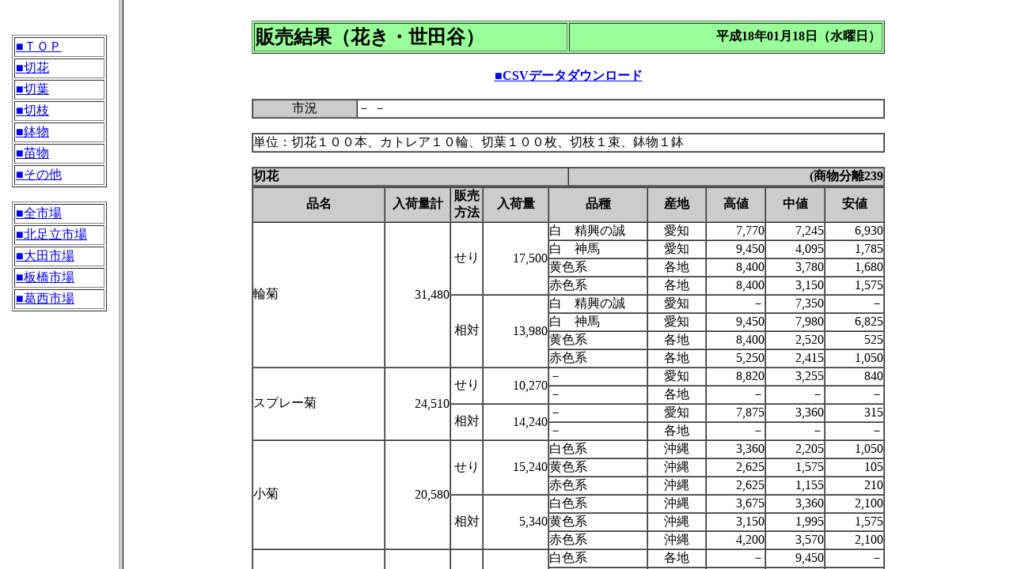

--- FILE ---
content_type: text/html
request_url: http://shijou-nippo.metro.tokyo.lg.jp/SN/200601/20060118/Kak/SN_Kak_Setagaya_index.html
body_size: 311
content:
<HTML>
<HEAD>
  <META HTTP-EQUIV="Content-Type" CONTENT="text/html;CHARSET=x-sjis">
  <TITLE>販売結果（花卉）</TITLE>
</HEAD>
<FRAMESET COLS="150,1*">
  <FRAME SRC=SN_Kak_Setagaya_Menu.html NAME=MENU SCROLLING=NO NORESIZE>
  <FRAME SRC=SN_Kak_Setagaya.html  NAME=CONTENT NORESIZE>
</FRAMESET>
</HTML>


--- FILE ---
content_type: text/html
request_url: http://shijou-nippo.metro.tokyo.lg.jp/SN/200601/20060118/Kak/SN_Kak_Setagaya_Menu.html
body_size: 1358
content:
<HTML>
<HEAD>
  <META HTTP-EQUIV='Content-Type' CONTENT='text/html;CHARSET=x-sjis'>
  <TITLE>販売結果（花き）</TITLE>
</HEAD>
<BODY BGCOLOR='#ffffff'>
<P>
<CENTER>
<BR><BR>
<TABLE WIDTH='120' BORDER='1'>
  <TR><TD><A HREF="SN_Kak_Setagaya.html#TOP"      TARGET=CONTENT>■ＴＯＰ</A></TD></TR>
  <TR><TD><A HREF="SN_Kak_Setagaya.html#KIRIBANA" TARGET=CONTENT>■切花</A></TD></TR>
  <TR><TD><A HREF="SN_Kak_Setagaya.html#KIRIBA"   TARGET=CONTENT>■切葉</A></TD></TR>
  <TR><TD><A HREF="SN_Kak_Setagaya.html#KIRIEDA"  TARGET=CONTENT>■切枝</A></TD></TR>
  <TR><TD><A HREF="SN_Kak_Setagaya.html#HATIMONO" TARGET=CONTENT>■鉢物</A></TD></TR>
  <TR><TD><A HREF="SN_Kak_Setagaya.html#NAEMONO"  TARGET=CONTENT>■苗物</A></TD></TR>
  <TR><TD><A HREF="SN_Kak_Setagaya.html#SONOTA"   TARGET=CONTENT>■その他</A></TD></TR>
</TABLE>
<BR>
<TABLE WIDTH='120' BORDER='1'>
  <TR><TD><A HREF="SN_Kak_Zen_index.html"       TARGET=_top>■全市場</A></TD></TR>
  <TR><TD><A HREF="SN_Kak_KitaAdati_index.html"    TARGET=_top>■北足立市場</A></TD></TR>
  <TR><TD><A HREF="SN_Kak_Oota_index.html"         TARGET=_top>■大田市場</A></TD></TR>
  <TR><TD><A HREF="SN_Kak_Itabashi_index.html"     TARGET=_top>■板橋市場</A></TD></TR>
  <TR><TD><A HREF="SN_Kak_Kasai_index.html"        TARGET=_top>■葛西市場</A></TD></TR>

</TABLE>
</CENTER>
</BODY>
</HTML>


--- FILE ---
content_type: text/html
request_url: http://shijou-nippo.metro.tokyo.lg.jp/SN/200601/20060118/Kak/SN_Kak_Setagaya.html
body_size: 61141
content:
<HTML>
<HEAD>
<META HTTP-EQUIV='Content-Type' CONTENT='text/html;CHARSET=x-sjis'>
<TITLE>販売結果（花き）</TITLE>
</HEAD>
<BODY BGCOLOR='#ffffff'>
<CENTER>
<A NAME="TOP"></A>
<BR>
<TABLE WIDTH='800' BORDER='1' BGCOLOR='#99FF99'>
  <TR>
    <TH WIDTH='50%' ALIGN='LEFT' ><B><FONT SIZE='+2'>販売結果（花き・世田谷）</FONT></B></TH>
    <TH WIDTH='50%' ALIGN='RIGHT'><B><FONT SIZE='+0'>平成18年01月18日（水曜日）</FONT></B></TH>
  </TR>
</TABLE>
<BR>
<TABLE WIDTH='850' BORDER='0' CELLSPACING='0' CELLPADDING='0'>
  <TR>
    <TD><TH ALIGN='CENTER'><A HREF='Kak_K5.csv' download='Kak_K5.csv' TARGET=CONTENT>■CSVデータダウンロード</A></TD>
  </TR>
</TABLE>
<BR>
<TABLE WIDTH='800' BORDER='1' CELLSPACING='0' CELLPADDING='0'>
  <TR>
    <TD WIDTH='5%'  ALIGN='CENTER' BGCOLOR='#CCCCCC' >市況</TD>
    <TD WIDTH='25%'  ALIGN='LEFT'>－  －</TD>
  </TR>
</TABLE>
<BR>
<TABLE WIDTH='800' BORDER='1' CELLSPACING='0' CELLPADDING='0'>
  <TR>
    <TD WIDTH='100%'>単位：切花１００本、カトレア１０輪、切葉１００枚、切枝１束、鉢物１鉢</TD>
  </TR>
</TABLE>
<BR>
<A NAME="KIRIBANA"></A>
<TABLE WIDTH='800' BORDER='1' CELLSPACING='0' CELLPADDING='0'>
  <TR>
    <TH WIDTH='50%' ALIGN='LEFT' BGCOLOR='#CCCCCC'><B>切花</B></TH>
    <TH WIDTH='50%' ALIGN='RIGHT' BGCOLOR='#CCCCCC'><B>(商物分離239</B></TH>
  </TR>
</TABLE>
<TABLE WIDTH='800' BORDER='1' CELLSPACING='0' CELLPADDING='0'>
  <TR>
    <TH WIDTH='20%' ALIGN='CENTER' BGCOLOR='#CCCCCC'><B>品名</B></TH>
    <TH WIDTH='10%' ALIGN='CENTER' BGCOLOR='#CCCCCC'><B>入荷量計</B></TH>
    <TH WIDTH='05%' ALIGN='CENTER' BGCOLOR='#CCCCCC'><B>販売方法</B></TH>
    <TH WIDTH='10%' ALIGN='CENTER' BGCOLOR='#CCCCCC'><B>入荷量</B></TH>
    <TH WIDTH='15%' ALIGN='CENTER' BGCOLOR='#CCCCCC'><B>品種</B></TH>
    <TH WIDTH='09%' ALIGN='CENTER' BGCOLOR='#CCCCCC'><B>産地</B></TH>
    <TH WIDTH='09%' ALIGN='CENTER' BGCOLOR='#CCCCCC'><B>高値</B></TH>
    <TH WIDTH='09%' ALIGN='CENTER' BGCOLOR='#CCCCCC'><B>中値</B></TH>
    <TH WIDTH='09%' ALIGN='CENTER' BGCOLOR='#CCCCCC'><B>安値</B></TH>
  </TR>
  <TR>
    <TD WIDTH='20%' ALIGN='LEFT'   ROWSPAN='8'>輪菊</TD>
    <TD WIDTH='10%' ALIGN='RIGHT'  ROWSPAN='8'>31,480</TD>
    <TD WIDTH='05%' ALIGN='CENTER'  ROWSPAN='4'>せり</TD>
    <TD WIDTH='10%' ALIGN='RIGHT' ROWSPAN='4'>17,500</TD>
    <TD WIDTH='15%' ALIGN='LEFT'  >白　精興の誠</TD>
    <TD WIDTH='09%' ALIGN='CENTER'>愛知</TD>
    <TD WIDTH='09%' ALIGN='RIGHT' >7,770</TD>
    <TD WIDTH='09%' ALIGN='RIGHT' >7,245</TD>
    <TD WIDTH='09%' ALIGN='RIGHT' >6,930</TD>
  </TR>
  <TR>
    <TD WIDTH='15%' ALIGN='LEFT'  >白　神馬</TD>
    <TD WIDTH='09%' ALIGN='CENTER'>愛知</TD>
    <TD WIDTH='09%' ALIGN='RIGHT' >9,450</TD>
    <TD WIDTH='09%' ALIGN='RIGHT' >4,095</TD>
    <TD WIDTH='09%' ALIGN='RIGHT' >1,785</TD>
  </TR>
  <TR>
    <TD WIDTH='15%' ALIGN='LEFT'  >黄色系</TD>
    <TD WIDTH='09%' ALIGN='CENTER'>各地</TD>
    <TD WIDTH='09%' ALIGN='RIGHT' >8,400</TD>
    <TD WIDTH='09%' ALIGN='RIGHT' >3,780</TD>
    <TD WIDTH='09%' ALIGN='RIGHT' >1,680</TD>
  </TR>
  <TR>
    <TD WIDTH='15%' ALIGN='LEFT'  >赤色系</TD>
    <TD WIDTH='09%' ALIGN='CENTER'>各地</TD>
    <TD WIDTH='09%' ALIGN='RIGHT' >8,400</TD>
    <TD WIDTH='09%' ALIGN='RIGHT' >3,150</TD>
    <TD WIDTH='09%' ALIGN='RIGHT' >1,575</TD>
  </TR>
  <TR>
    <TD WIDTH='05%' ALIGN='CENTER'  ROWSPAN='4'>相対</TD>
    <TD WIDTH='10%' ALIGN='RIGHT' ROWSPAN='4'>13,980</TD>
    <TD WIDTH='15%' ALIGN='LEFT'  >白　精興の誠</TD>
    <TD WIDTH='09%' ALIGN='CENTER'>愛知</TD>
    <TD WIDTH='09%' ALIGN='RIGHT' >－</TD>
    <TD WIDTH='09%' ALIGN='RIGHT' >7,350</TD>
    <TD WIDTH='09%' ALIGN='RIGHT' >－</TD>
  </TR>
  <TR>
    <TD WIDTH='15%' ALIGN='LEFT'  >白　神馬</TD>
    <TD WIDTH='09%' ALIGN='CENTER'>愛知</TD>
    <TD WIDTH='09%' ALIGN='RIGHT' >9,450</TD>
    <TD WIDTH='09%' ALIGN='RIGHT' >7,980</TD>
    <TD WIDTH='09%' ALIGN='RIGHT' >6,825</TD>
  </TR>
  <TR>
    <TD WIDTH='15%' ALIGN='LEFT'  >黄色系</TD>
    <TD WIDTH='09%' ALIGN='CENTER'>各地</TD>
    <TD WIDTH='09%' ALIGN='RIGHT' >8,400</TD>
    <TD WIDTH='09%' ALIGN='RIGHT' >2,520</TD>
    <TD WIDTH='09%' ALIGN='RIGHT' >525</TD>
  </TR>
  <TR>
    <TD WIDTH='15%' ALIGN='LEFT'  >赤色系</TD>
    <TD WIDTH='09%' ALIGN='CENTER'>各地</TD>
    <TD WIDTH='09%' ALIGN='RIGHT' >5,250</TD>
    <TD WIDTH='09%' ALIGN='RIGHT' >2,415</TD>
    <TD WIDTH='09%' ALIGN='RIGHT' >1,050</TD>
  </TR>
  <TR>
    <TD WIDTH='20%' ALIGN='LEFT'   ROWSPAN='4'>スプレー菊</TD>
    <TD WIDTH='10%' ALIGN='RIGHT'  ROWSPAN='4'>24,510</TD>
    <TD WIDTH='05%' ALIGN='CENTER'  ROWSPAN='2'>せり</TD>
    <TD WIDTH='10%' ALIGN='RIGHT' ROWSPAN='2'>10,270</TD>
    <TD WIDTH='15%' ALIGN='LEFT'  >－</TD>
    <TD WIDTH='09%' ALIGN='CENTER'>愛知</TD>
    <TD WIDTH='09%' ALIGN='RIGHT' >8,820</TD>
    <TD WIDTH='09%' ALIGN='RIGHT' >3,255</TD>
    <TD WIDTH='09%' ALIGN='RIGHT' >840</TD>
  </TR>
  <TR>
    <TD WIDTH='15%' ALIGN='LEFT'  >－</TD>
    <TD WIDTH='09%' ALIGN='CENTER'>各地</TD>
    <TD WIDTH='09%' ALIGN='RIGHT' >－</TD>
    <TD WIDTH='09%' ALIGN='RIGHT' >－</TD>
    <TD WIDTH='09%' ALIGN='RIGHT' >－</TD>
  </TR>
  <TR>
    <TD WIDTH='05%' ALIGN='CENTER'  ROWSPAN='2'>相対</TD>
    <TD WIDTH='10%' ALIGN='RIGHT' ROWSPAN='2'>14,240</TD>
    <TD WIDTH='15%' ALIGN='LEFT'  >－</TD>
    <TD WIDTH='09%' ALIGN='CENTER'>愛知</TD>
    <TD WIDTH='09%' ALIGN='RIGHT' >7,875</TD>
    <TD WIDTH='09%' ALIGN='RIGHT' >3,360</TD>
    <TD WIDTH='09%' ALIGN='RIGHT' >315</TD>
  </TR>
  <TR>
    <TD WIDTH='15%' ALIGN='LEFT'  >－</TD>
    <TD WIDTH='09%' ALIGN='CENTER'>各地</TD>
    <TD WIDTH='09%' ALIGN='RIGHT' >－</TD>
    <TD WIDTH='09%' ALIGN='RIGHT' >－</TD>
    <TD WIDTH='09%' ALIGN='RIGHT' >－</TD>
  </TR>
  <TR>
    <TD WIDTH='20%' ALIGN='LEFT'   ROWSPAN='6'>小菊</TD>
    <TD WIDTH='10%' ALIGN='RIGHT'  ROWSPAN='6'>20,580</TD>
    <TD WIDTH='05%' ALIGN='CENTER'  ROWSPAN='3'>せり</TD>
    <TD WIDTH='10%' ALIGN='RIGHT' ROWSPAN='3'>15,240</TD>
    <TD WIDTH='15%' ALIGN='LEFT'  >白色系</TD>
    <TD WIDTH='09%' ALIGN='CENTER'>沖縄</TD>
    <TD WIDTH='09%' ALIGN='RIGHT' >3,360</TD>
    <TD WIDTH='09%' ALIGN='RIGHT' >2,205</TD>
    <TD WIDTH='09%' ALIGN='RIGHT' >1,050</TD>
  </TR>
  <TR>
    <TD WIDTH='15%' ALIGN='LEFT'  >黄色系</TD>
    <TD WIDTH='09%' ALIGN='CENTER'>沖縄</TD>
    <TD WIDTH='09%' ALIGN='RIGHT' >2,625</TD>
    <TD WIDTH='09%' ALIGN='RIGHT' >1,575</TD>
    <TD WIDTH='09%' ALIGN='RIGHT' >105</TD>
  </TR>
  <TR>
    <TD WIDTH='15%' ALIGN='LEFT'  >赤色系</TD>
    <TD WIDTH='09%' ALIGN='CENTER'>沖縄</TD>
    <TD WIDTH='09%' ALIGN='RIGHT' >2,625</TD>
    <TD WIDTH='09%' ALIGN='RIGHT' >1,155</TD>
    <TD WIDTH='09%' ALIGN='RIGHT' >210</TD>
  </TR>
  <TR>
    <TD WIDTH='05%' ALIGN='CENTER'  ROWSPAN='3'>相対</TD>
    <TD WIDTH='10%' ALIGN='RIGHT' ROWSPAN='3'>5,340</TD>
    <TD WIDTH='15%' ALIGN='LEFT'  >白色系</TD>
    <TD WIDTH='09%' ALIGN='CENTER'>沖縄</TD>
    <TD WIDTH='09%' ALIGN='RIGHT' >3,675</TD>
    <TD WIDTH='09%' ALIGN='RIGHT' >3,360</TD>
    <TD WIDTH='09%' ALIGN='RIGHT' >2,100</TD>
  </TR>
  <TR>
    <TD WIDTH='15%' ALIGN='LEFT'  >黄色系</TD>
    <TD WIDTH='09%' ALIGN='CENTER'>沖縄</TD>
    <TD WIDTH='09%' ALIGN='RIGHT' >3,150</TD>
    <TD WIDTH='09%' ALIGN='RIGHT' >1,995</TD>
    <TD WIDTH='09%' ALIGN='RIGHT' >1,575</TD>
  </TR>
  <TR>
    <TD WIDTH='15%' ALIGN='LEFT'  >赤色系</TD>
    <TD WIDTH='09%' ALIGN='CENTER'>沖縄</TD>
    <TD WIDTH='09%' ALIGN='RIGHT' >4,200</TD>
    <TD WIDTH='09%' ALIGN='RIGHT' >3,570</TD>
    <TD WIDTH='09%' ALIGN='RIGHT' >2,100</TD>
  </TR>
  <TR>
    <TD WIDTH='20%' ALIGN='LEFT'   ROWSPAN='6'>カーネーション</TD>
    <TD WIDTH='10%' ALIGN='RIGHT'  ROWSPAN='6'>12,940</TD>
    <TD WIDTH='05%' ALIGN='CENTER'  ROWSPAN='3'>せり</TD>
    <TD WIDTH='10%' ALIGN='RIGHT' ROWSPAN='3'>7,010</TD>
    <TD WIDTH='15%' ALIGN='LEFT'  >白色系</TD>
    <TD WIDTH='09%' ALIGN='CENTER'>各地</TD>
    <TD WIDTH='09%' ALIGN='RIGHT' >－</TD>
    <TD WIDTH='09%' ALIGN='RIGHT' >9,450</TD>
    <TD WIDTH='09%' ALIGN='RIGHT' >－</TD>
  </TR>
  <TR>
    <TD WIDTH='15%' ALIGN='LEFT'  >赤色系</TD>
    <TD WIDTH='09%' ALIGN='CENTER'>各地</TD>
    <TD WIDTH='09%' ALIGN='RIGHT' >4,200</TD>
    <TD WIDTH='09%' ALIGN='RIGHT' >2,940</TD>
    <TD WIDTH='09%' ALIGN='RIGHT' >1,680</TD>
  </TR>
  <TR>
    <TD WIDTH='15%' ALIGN='LEFT'  >ピンク系</TD>
    <TD WIDTH='09%' ALIGN='CENTER'>各地</TD>
    <TD WIDTH='09%' ALIGN='RIGHT' >3,675</TD>
    <TD WIDTH='09%' ALIGN='RIGHT' >2,835</TD>
    <TD WIDTH='09%' ALIGN='RIGHT' >2,100</TD>
  </TR>
  <TR>
    <TD WIDTH='05%' ALIGN='CENTER'  ROWSPAN='3'>相対</TD>
    <TD WIDTH='10%' ALIGN='RIGHT' ROWSPAN='3'>5,930</TD>
    <TD WIDTH='15%' ALIGN='LEFT'  >白色系</TD>
    <TD WIDTH='09%' ALIGN='CENTER'>各地</TD>
    <TD WIDTH='09%' ALIGN='RIGHT' >10,500</TD>
    <TD WIDTH='09%' ALIGN='RIGHT' >8,505</TD>
    <TD WIDTH='09%' ALIGN='RIGHT' >5,250</TD>
  </TR>
  <TR>
    <TD WIDTH='15%' ALIGN='LEFT'  >赤色系</TD>
    <TD WIDTH='09%' ALIGN='CENTER'>各地</TD>
    <TD WIDTH='09%' ALIGN='RIGHT' >6,825</TD>
    <TD WIDTH='09%' ALIGN='RIGHT' >4,725</TD>
    <TD WIDTH='09%' ALIGN='RIGHT' >2,100</TD>
  </TR>
  <TR>
    <TD WIDTH='15%' ALIGN='LEFT'  >ピンク系</TD>
    <TD WIDTH='09%' ALIGN='CENTER'>各地</TD>
    <TD WIDTH='09%' ALIGN='RIGHT' >7,350</TD>
    <TD WIDTH='09%' ALIGN='RIGHT' >5,565</TD>
    <TD WIDTH='09%' ALIGN='RIGHT' >4,200</TD>
  </TR>
  <TR>
    <TD WIDTH='20%' ALIGN='LEFT'   ROWSPAN='4'>スプレーカーネーション</TD>
    <TD WIDTH='10%' ALIGN='RIGHT'  ROWSPAN='4'>15,790</TD>
    <TD WIDTH='05%' ALIGN='CENTER'  ROWSPAN='2'>せり</TD>
    <TD WIDTH='10%' ALIGN='RIGHT' ROWSPAN='2'>8,900</TD>
    <TD WIDTH='15%' ALIGN='LEFT'  >ピンク系</TD>
    <TD WIDTH='09%' ALIGN='CENTER'>各地</TD>
    <TD WIDTH='09%' ALIGN='RIGHT' >6,300</TD>
    <TD WIDTH='09%' ALIGN='RIGHT' >3,465</TD>
    <TD WIDTH='09%' ALIGN='RIGHT' >1,575</TD>
  </TR>
  <TR>
    <TD WIDTH='15%' ALIGN='LEFT'  >複色系</TD>
    <TD WIDTH='09%' ALIGN='CENTER'>各地</TD>
    <TD WIDTH='09%' ALIGN='RIGHT' >5,250</TD>
    <TD WIDTH='09%' ALIGN='RIGHT' >3,255</TD>
    <TD WIDTH='09%' ALIGN='RIGHT' >1,785</TD>
  </TR>
  <TR>
    <TD WIDTH='05%' ALIGN='CENTER'  ROWSPAN='2'>相対</TD>
    <TD WIDTH='10%' ALIGN='RIGHT' ROWSPAN='2'>6,890</TD>
    <TD WIDTH='15%' ALIGN='LEFT'  >ピンク系</TD>
    <TD WIDTH='09%' ALIGN='CENTER'>各地</TD>
    <TD WIDTH='09%' ALIGN='RIGHT' >6,825</TD>
    <TD WIDTH='09%' ALIGN='RIGHT' >3,990</TD>
    <TD WIDTH='09%' ALIGN='RIGHT' >1,575</TD>
  </TR>
  <TR>
    <TD WIDTH='15%' ALIGN='LEFT'  >複色系</TD>
    <TD WIDTH='09%' ALIGN='CENTER'>各地</TD>
    <TD WIDTH='09%' ALIGN='RIGHT' >6,300</TD>
    <TD WIDTH='09%' ALIGN='RIGHT' >4,200</TD>
    <TD WIDTH='09%' ALIGN='RIGHT' >1,575</TD>
  </TR>
  <TR>
    <TD WIDTH='20%' ALIGN='LEFT'   ROWSPAN='8'>バラ</TD>
    <TD WIDTH='10%' ALIGN='RIGHT'  ROWSPAN='8'>65,877</TD>
    <TD WIDTH='05%' ALIGN='CENTER'  ROWSPAN='4'>せり</TD>
    <TD WIDTH='10%' ALIGN='RIGHT' ROWSPAN='4'>18,138</TD>
    <TD WIDTH='15%' ALIGN='LEFT'  >白色系</TD>
    <TD WIDTH='09%' ALIGN='CENTER'>各地</TD>
    <TD WIDTH='09%' ALIGN='RIGHT' >10,710</TD>
    <TD WIDTH='09%' ALIGN='RIGHT' >5,355</TD>
    <TD WIDTH='09%' ALIGN='RIGHT' >2,625</TD>
  </TR>
  <TR>
    <TD WIDTH='15%' ALIGN='LEFT'  >黄色系</TD>
    <TD WIDTH='09%' ALIGN='CENTER'>各地</TD>
    <TD WIDTH='09%' ALIGN='RIGHT' >12,600</TD>
    <TD WIDTH='09%' ALIGN='RIGHT' >5,775</TD>
    <TD WIDTH='09%' ALIGN='RIGHT' >1,890</TD>
  </TR>
  <TR>
    <TD WIDTH='15%' ALIGN='LEFT'  >ローテローゼ</TD>
    <TD WIDTH='09%' ALIGN='CENTER'>各地</TD>
    <TD WIDTH='09%' ALIGN='RIGHT' >14,805</TD>
    <TD WIDTH='09%' ALIGN='RIGHT' >11,550</TD>
    <TD WIDTH='09%' ALIGN='RIGHT' >6,300</TD>
  </TR>
  <TR>
    <TD WIDTH='15%' ALIGN='LEFT'  >ノブレス</TD>
    <TD WIDTH='09%' ALIGN='CENTER'>各地</TD>
    <TD WIDTH='09%' ALIGN='RIGHT' >11,550</TD>
    <TD WIDTH='09%' ALIGN='RIGHT' >5,775</TD>
    <TD WIDTH='09%' ALIGN='RIGHT' >2,100</TD>
  </TR>
  <TR>
    <TD WIDTH='05%' ALIGN='CENTER'  ROWSPAN='4'>相対</TD>
    <TD WIDTH='10%' ALIGN='RIGHT' ROWSPAN='4'>47,739</TD>
    <TD WIDTH='15%' ALIGN='LEFT'  >白色系</TD>
    <TD WIDTH='09%' ALIGN='CENTER'>各地</TD>
    <TD WIDTH='09%' ALIGN='RIGHT' >21,000</TD>
    <TD WIDTH='09%' ALIGN='RIGHT' >9,660</TD>
    <TD WIDTH='09%' ALIGN='RIGHT' >1,575</TD>
  </TR>
  <TR>
    <TD WIDTH='15%' ALIGN='LEFT'  >黄色系</TD>
    <TD WIDTH='09%' ALIGN='CENTER'>各地</TD>
    <TD WIDTH='09%' ALIGN='RIGHT' >18,900</TD>
    <TD WIDTH='09%' ALIGN='RIGHT' >6,195</TD>
    <TD WIDTH='09%' ALIGN='RIGHT' >1,575</TD>
  </TR>
  <TR>
    <TD WIDTH='15%' ALIGN='LEFT'  >ローテローゼ</TD>
    <TD WIDTH='09%' ALIGN='CENTER'>各地</TD>
    <TD WIDTH='09%' ALIGN='RIGHT' >18,900</TD>
    <TD WIDTH='09%' ALIGN='RIGHT' >10,395</TD>
    <TD WIDTH='09%' ALIGN='RIGHT' >4,725</TD>
  </TR>
  <TR>
    <TD WIDTH='15%' ALIGN='LEFT'  >ノブレス</TD>
    <TD WIDTH='09%' ALIGN='CENTER'>各地</TD>
    <TD WIDTH='09%' ALIGN='RIGHT' >12,600</TD>
    <TD WIDTH='09%' ALIGN='RIGHT' >5,250</TD>
    <TD WIDTH='09%' ALIGN='RIGHT' >1,575</TD>
  </TR>
  <TR>
    <TD WIDTH='20%' ALIGN='LEFT'   ROWSPAN='2'>スプレーバラ</TD>
    <TD WIDTH='10%' ALIGN='RIGHT'  ROWSPAN='2'>15,385</TD>
    <TD WIDTH='05%' ALIGN='CENTER'  ROWSPAN='1'>せり</TD>
    <TD WIDTH='10%' ALIGN='RIGHT' ROWSPAN='1'>5,470</TD>
    <TD WIDTH='15%' ALIGN='LEFT'  >－</TD>
    <TD WIDTH='09%' ALIGN='CENTER'>各地</TD>
    <TD WIDTH='09%' ALIGN='RIGHT' >18,900</TD>
    <TD WIDTH='09%' ALIGN='RIGHT' >6,405</TD>
    <TD WIDTH='09%' ALIGN='RIGHT' >2,100</TD>
  </TR>
  <TR>
    <TD WIDTH='05%' ALIGN='CENTER'  ROWSPAN='1'>相対</TD>
    <TD WIDTH='10%' ALIGN='RIGHT' ROWSPAN='1'>9,915</TD>
    <TD WIDTH='15%' ALIGN='LEFT'  >－</TD>
    <TD WIDTH='09%' ALIGN='CENTER'>各地</TD>
    <TD WIDTH='09%' ALIGN='RIGHT' >26,250</TD>
    <TD WIDTH='09%' ALIGN='RIGHT' >11,130</TD>
    <TD WIDTH='09%' ALIGN='RIGHT' >3,150</TD>
  </TR>
  <TR>
    <TD WIDTH='20%' ALIGN='LEFT'   ROWSPAN='6'>ゆり類</TD>
    <TD WIDTH='10%' ALIGN='RIGHT'  ROWSPAN='6'>11,555</TD>
    <TD WIDTH='05%' ALIGN='CENTER'  ROWSPAN='3'>せり</TD>
    <TD WIDTH='10%' ALIGN='RIGHT' ROWSPAN='3'>5,700</TD>
    <TD WIDTH='15%' ALIGN='LEFT'  >鉄砲ゆり</TD>
    <TD WIDTH='09%' ALIGN='CENTER'>各地</TD>
    <TD WIDTH='09%' ALIGN='RIGHT' >12,600</TD>
    <TD WIDTH='09%' ALIGN='RIGHT' >8,190</TD>
    <TD WIDTH='09%' ALIGN='RIGHT' >4,200</TD>
  </TR>
  <TR>
    <TD WIDTH='15%' ALIGN='LEFT'  >すかしゆり</TD>
    <TD WIDTH='09%' ALIGN='CENTER'>各地</TD>
    <TD WIDTH='09%' ALIGN='RIGHT' >10,710</TD>
    <TD WIDTH='09%' ALIGN='RIGHT' >7,035</TD>
    <TD WIDTH='09%' ALIGN='RIGHT' >4,725</TD>
  </TR>
  <TR>
    <TD WIDTH='15%' ALIGN='LEFT'  >ハイブリッド</TD>
    <TD WIDTH='09%' ALIGN='CENTER'>各地</TD>
    <TD WIDTH='09%' ALIGN='RIGHT' >69,300</TD>
    <TD WIDTH='09%' ALIGN='RIGHT' >20,580</TD>
    <TD WIDTH='09%' ALIGN='RIGHT' >5,250</TD>
  </TR>
  <TR>
    <TD WIDTH='05%' ALIGN='CENTER'  ROWSPAN='3'>相対</TD>
    <TD WIDTH='10%' ALIGN='RIGHT' ROWSPAN='3'>5,855</TD>
    <TD WIDTH='15%' ALIGN='LEFT'  >鉄砲ゆり</TD>
    <TD WIDTH='09%' ALIGN='CENTER'>各地</TD>
    <TD WIDTH='09%' ALIGN='RIGHT' >15,750</TD>
    <TD WIDTH='09%' ALIGN='RIGHT' >11,025</TD>
    <TD WIDTH='09%' ALIGN='RIGHT' >5,250</TD>
  </TR>
  <TR>
    <TD WIDTH='15%' ALIGN='LEFT'  >すかしゆり</TD>
    <TD WIDTH='09%' ALIGN='CENTER'>各地</TD>
    <TD WIDTH='09%' ALIGN='RIGHT' >11,550</TD>
    <TD WIDTH='09%' ALIGN='RIGHT' >8,190</TD>
    <TD WIDTH='09%' ALIGN='RIGHT' >5,250</TD>
  </TR>
  <TR>
    <TD WIDTH='15%' ALIGN='LEFT'  >ハイブリッド</TD>
    <TD WIDTH='09%' ALIGN='CENTER'>各地</TD>
    <TD WIDTH='09%' ALIGN='RIGHT' >84,000</TD>
    <TD WIDTH='09%' ALIGN='RIGHT' >27,510</TD>
    <TD WIDTH='09%' ALIGN='RIGHT' >10,500</TD>
  </TR>
  <TR>
    <TD WIDTH='20%' ALIGN='LEFT'   ROWSPAN='2'>ストック</TD>
    <TD WIDTH='10%' ALIGN='RIGHT'  ROWSPAN='2'>20,730</TD>
    <TD WIDTH='05%' ALIGN='CENTER'  ROWSPAN='1'>せり</TD>
    <TD WIDTH='10%' ALIGN='RIGHT' ROWSPAN='1'>7,140</TD>
    <TD WIDTH='15%' ALIGN='LEFT'  >－</TD>
    <TD WIDTH='09%' ALIGN='CENTER'>各地</TD>
    <TD WIDTH='09%' ALIGN='RIGHT' >10,710</TD>
    <TD WIDTH='09%' ALIGN='RIGHT' >6,720</TD>
    <TD WIDTH='09%' ALIGN='RIGHT' >525</TD>
  </TR>
  <TR>
    <TD WIDTH='05%' ALIGN='CENTER'  ROWSPAN='1'>相対</TD>
    <TD WIDTH='10%' ALIGN='RIGHT' ROWSPAN='1'>13,590</TD>
    <TD WIDTH='15%' ALIGN='LEFT'  >－</TD>
    <TD WIDTH='09%' ALIGN='CENTER'>各地</TD>
    <TD WIDTH='09%' ALIGN='RIGHT' >13,650</TD>
    <TD WIDTH='09%' ALIGN='RIGHT' >8,400</TD>
    <TD WIDTH='09%' ALIGN='RIGHT' >3,150</TD>
  </TR>
  <TR>
    <TD WIDTH='20%' ALIGN='LEFT'   ROWSPAN='2'>スターチス類</TD>
    <TD WIDTH='10%' ALIGN='RIGHT'  ROWSPAN='2'>2,780</TD>
    <TD WIDTH='05%' ALIGN='CENTER'  ROWSPAN='1'>せり</TD>
    <TD WIDTH='10%' ALIGN='RIGHT' ROWSPAN='1'>1,380</TD>
    <TD WIDTH='15%' ALIGN='LEFT'  >シニュアータ系</TD>
    <TD WIDTH='09%' ALIGN='CENTER'>和歌山</TD>
    <TD WIDTH='09%' ALIGN='RIGHT' >6,300</TD>
    <TD WIDTH='09%' ALIGN='RIGHT' >4,830</TD>
    <TD WIDTH='09%' ALIGN='RIGHT' >3,465</TD>
  </TR>
  <TR>
    <TD WIDTH='05%' ALIGN='CENTER'  ROWSPAN='1'>相対</TD>
    <TD WIDTH='10%' ALIGN='RIGHT' ROWSPAN='1'>1,400</TD>
    <TD WIDTH='15%' ALIGN='LEFT'  >シニュアータ系</TD>
    <TD WIDTH='09%' ALIGN='CENTER'>和歌山</TD>
    <TD WIDTH='09%' ALIGN='RIGHT' >7,350</TD>
    <TD WIDTH='09%' ALIGN='RIGHT' >5,040</TD>
    <TD WIDTH='09%' ALIGN='RIGHT' >4,200</TD>
  </TR>
  <TR>
    <TD WIDTH='20%' ALIGN='LEFT'   ROWSPAN='4'>フリージア</TD>
    <TD WIDTH='10%' ALIGN='RIGHT'  ROWSPAN='4'>11,030</TD>
    <TD WIDTH='05%' ALIGN='CENTER'  ROWSPAN='2'>せり</TD>
    <TD WIDTH='10%' ALIGN='RIGHT' ROWSPAN='2'>5,410</TD>
    <TD WIDTH='15%' ALIGN='LEFT'  >－</TD>
    <TD WIDTH='09%' ALIGN='CENTER'>茨城</TD>
    <TD WIDTH='09%' ALIGN='RIGHT' >6,300</TD>
    <TD WIDTH='09%' ALIGN='RIGHT' >4,515</TD>
    <TD WIDTH='09%' ALIGN='RIGHT' >2,100</TD>
  </TR>
  <TR>
    <TD WIDTH='15%' ALIGN='LEFT'  >－</TD>
    <TD WIDTH='09%' ALIGN='CENTER'>各地</TD>
    <TD WIDTH='09%' ALIGN='RIGHT' >－</TD>
    <TD WIDTH='09%' ALIGN='RIGHT' >－</TD>
    <TD WIDTH='09%' ALIGN='RIGHT' >－</TD>
  </TR>
  <TR>
    <TD WIDTH='05%' ALIGN='CENTER'  ROWSPAN='2'>相対</TD>
    <TD WIDTH='10%' ALIGN='RIGHT' ROWSPAN='2'>5,620</TD>
    <TD WIDTH='15%' ALIGN='LEFT'  >－</TD>
    <TD WIDTH='09%' ALIGN='CENTER'>茨城</TD>
    <TD WIDTH='09%' ALIGN='RIGHT' >8,400</TD>
    <TD WIDTH='09%' ALIGN='RIGHT' >5,460</TD>
    <TD WIDTH='09%' ALIGN='RIGHT' >1,050</TD>
  </TR>
  <TR>
    <TD WIDTH='15%' ALIGN='LEFT'  >－</TD>
    <TD WIDTH='09%' ALIGN='CENTER'>各地</TD>
    <TD WIDTH='09%' ALIGN='RIGHT' >－</TD>
    <TD WIDTH='09%' ALIGN='RIGHT' >－</TD>
    <TD WIDTH='09%' ALIGN='RIGHT' >－</TD>
  </TR>
  <TR>
    <TD WIDTH='20%' ALIGN='LEFT'   ROWSPAN='4'>洋ラン類</TD>
    <TD WIDTH='10%' ALIGN='RIGHT'  ROWSPAN='4'>881</TD>
    <TD WIDTH='05%' ALIGN='CENTER'  ROWSPAN='2'>せり</TD>
    <TD WIDTH='10%' ALIGN='RIGHT' ROWSPAN='2'>242</TD>
    <TD WIDTH='15%' ALIGN='LEFT'  >カトレア</TD>
    <TD WIDTH='09%' ALIGN='CENTER'>各地</TD>
    <TD WIDTH='09%' ALIGN='RIGHT' >4,725</TD>
    <TD WIDTH='09%' ALIGN='RIGHT' >2,646</TD>
    <TD WIDTH='09%' ALIGN='RIGHT' >840</TD>
  </TR>
  <TR>
    <TD WIDTH='15%' ALIGN='LEFT'  >デンファレ</TD>
    <TD WIDTH='09%' ALIGN='CENTER'>外国</TD>
    <TD WIDTH='09%' ALIGN='RIGHT' >9,450</TD>
    <TD WIDTH='09%' ALIGN='RIGHT' >1,890</TD>
    <TD WIDTH='09%' ALIGN='RIGHT' >525</TD>
  </TR>
  <TR>
    <TD WIDTH='05%' ALIGN='CENTER'  ROWSPAN='2'>相対</TD>
    <TD WIDTH='10%' ALIGN='RIGHT' ROWSPAN='2'>639</TD>
    <TD WIDTH='15%' ALIGN='LEFT'  >カトレア</TD>
    <TD WIDTH='09%' ALIGN='CENTER'>各地</TD>
    <TD WIDTH='09%' ALIGN='RIGHT' >6,825</TD>
    <TD WIDTH='09%' ALIGN='RIGHT' >3,770</TD>
    <TD WIDTH='09%' ALIGN='RIGHT' >1,575</TD>
  </TR>
  <TR>
    <TD WIDTH='15%' ALIGN='LEFT'  >デンファレ</TD>
    <TD WIDTH='09%' ALIGN='CENTER'>外国</TD>
    <TD WIDTH='09%' ALIGN='RIGHT' >9,450</TD>
    <TD WIDTH='09%' ALIGN='RIGHT' >2,625</TD>
    <TD WIDTH='09%' ALIGN='RIGHT' >1,050</TD>
  </TR>
  <TR>
    <TD WIDTH='20%' ALIGN='LEFT'   ROWSPAN='2'>宿根かすみ草</TD>
    <TD WIDTH='10%' ALIGN='RIGHT'  ROWSPAN='2'>4,730</TD>
    <TD WIDTH='05%' ALIGN='CENTER'  ROWSPAN='1'>せり</TD>
    <TD WIDTH='10%' ALIGN='RIGHT' ROWSPAN='1'>1,540</TD>
    <TD WIDTH='15%' ALIGN='LEFT'  >－</TD>
    <TD WIDTH='09%' ALIGN='CENTER'>各地</TD>
    <TD WIDTH='09%' ALIGN='RIGHT' >17,955</TD>
    <TD WIDTH='09%' ALIGN='RIGHT' >10,185</TD>
    <TD WIDTH='09%' ALIGN='RIGHT' >4,200</TD>
  </TR>
  <TR>
    <TD WIDTH='05%' ALIGN='CENTER'  ROWSPAN='1'>相対</TD>
    <TD WIDTH='10%' ALIGN='RIGHT' ROWSPAN='1'>3,190</TD>
    <TD WIDTH='15%' ALIGN='LEFT'  >－</TD>
    <TD WIDTH='09%' ALIGN='CENTER'>各地</TD>
    <TD WIDTH='09%' ALIGN='RIGHT' >16,800</TD>
    <TD WIDTH='09%' ALIGN='RIGHT' >8,190</TD>
    <TD WIDTH='09%' ALIGN='RIGHT' >3,150</TD>
  </TR>
  <TR>
    <TD WIDTH='20%' ALIGN='LEFT'   ROWSPAN='2'>アイリス</TD>
    <TD WIDTH='10%' ALIGN='RIGHT'  ROWSPAN='2'>3,500</TD>
    <TD WIDTH='05%' ALIGN='CENTER'  ROWSPAN='1'>せり</TD>
    <TD WIDTH='10%' ALIGN='RIGHT' ROWSPAN='1'>2,000</TD>
    <TD WIDTH='15%' ALIGN='LEFT'  >－</TD>
    <TD WIDTH='09%' ALIGN='CENTER'>千葉</TD>
    <TD WIDTH='09%' ALIGN='RIGHT' >9,870</TD>
    <TD WIDTH='09%' ALIGN='RIGHT' >3,045</TD>
    <TD WIDTH='09%' ALIGN='RIGHT' >1,575</TD>
  </TR>
  <TR>
    <TD WIDTH='05%' ALIGN='CENTER'  ROWSPAN='1'>相対</TD>
    <TD WIDTH='10%' ALIGN='RIGHT' ROWSPAN='1'>1,500</TD>
    <TD WIDTH='15%' ALIGN='LEFT'  >－</TD>
    <TD WIDTH='09%' ALIGN='CENTER'>千葉</TD>
    <TD WIDTH='09%' ALIGN='RIGHT' >10,500</TD>
    <TD WIDTH='09%' ALIGN='RIGHT' >4,200</TD>
    <TD WIDTH='09%' ALIGN='RIGHT' >1,050</TD>
  </TR>
  <TR>
    <TD WIDTH='20%' ALIGN='LEFT'   ROWSPAN='2'>アルストロメリア</TD>
    <TD WIDTH='10%' ALIGN='RIGHT'  ROWSPAN='2'>5,200</TD>
    <TD WIDTH='05%' ALIGN='CENTER'  ROWSPAN='1'>せり</TD>
    <TD WIDTH='10%' ALIGN='RIGHT' ROWSPAN='1'>1,890</TD>
    <TD WIDTH='15%' ALIGN='LEFT'  >－</TD>
    <TD WIDTH='09%' ALIGN='CENTER'>各地</TD>
    <TD WIDTH='09%' ALIGN='RIGHT' >12,600</TD>
    <TD WIDTH='09%' ALIGN='RIGHT' >7,455</TD>
    <TD WIDTH='09%' ALIGN='RIGHT' >5,250</TD>
  </TR>
  <TR>
    <TD WIDTH='05%' ALIGN='CENTER'  ROWSPAN='1'>相対</TD>
    <TD WIDTH='10%' ALIGN='RIGHT' ROWSPAN='1'>3,310</TD>
    <TD WIDTH='15%' ALIGN='LEFT'  >－</TD>
    <TD WIDTH='09%' ALIGN='CENTER'>各地</TD>
    <TD WIDTH='09%' ALIGN='RIGHT' >16,800</TD>
    <TD WIDTH='09%' ALIGN='RIGHT' >8,715</TD>
    <TD WIDTH='09%' ALIGN='RIGHT' >4,200</TD>
  </TR>
  <TR>
    <TD WIDTH='20%' ALIGN='LEFT'   ROWSPAN='2'>ガーベラ</TD>
    <TD WIDTH='10%' ALIGN='RIGHT'  ROWSPAN='2'>41,080</TD>
    <TD WIDTH='05%' ALIGN='CENTER'  ROWSPAN='1'>せり</TD>
    <TD WIDTH='10%' ALIGN='RIGHT' ROWSPAN='1'>16,610</TD>
    <TD WIDTH='15%' ALIGN='LEFT'  >－</TD>
    <TD WIDTH='09%' ALIGN='CENTER'>各地</TD>
    <TD WIDTH='09%' ALIGN='RIGHT' >9,870</TD>
    <TD WIDTH='09%' ALIGN='RIGHT' >2,520</TD>
    <TD WIDTH='09%' ALIGN='RIGHT' >735</TD>
  </TR>
  <TR>
    <TD WIDTH='05%' ALIGN='CENTER'  ROWSPAN='1'>相対</TD>
    <TD WIDTH='10%' ALIGN='RIGHT' ROWSPAN='1'>24,470</TD>
    <TD WIDTH='15%' ALIGN='LEFT'  >－</TD>
    <TD WIDTH='09%' ALIGN='CENTER'>各地</TD>
    <TD WIDTH='09%' ALIGN='RIGHT' >10,500</TD>
    <TD WIDTH='09%' ALIGN='RIGHT' >3,150</TD>
    <TD WIDTH='09%' ALIGN='RIGHT' >1,050</TD>
  </TR>
  <TR>
    <TD WIDTH='20%' ALIGN='LEFT'   ROWSPAN='2'>水仙</TD>
    <TD WIDTH='10%' ALIGN='RIGHT'  ROWSPAN='2'>16,510</TD>
    <TD WIDTH='05%' ALIGN='CENTER'  ROWSPAN='1'>せり</TD>
    <TD WIDTH='10%' ALIGN='RIGHT' ROWSPAN='1'>12,410</TD>
    <TD WIDTH='15%' ALIGN='LEFT'  >－</TD>
    <TD WIDTH='09%' ALIGN='CENTER'>各地</TD>
    <TD WIDTH='09%' ALIGN='RIGHT' >3,255</TD>
    <TD WIDTH='09%' ALIGN='RIGHT' >1,050</TD>
    <TD WIDTH='09%' ALIGN='RIGHT' >525</TD>
  </TR>
  <TR>
    <TD WIDTH='05%' ALIGN='CENTER'  ROWSPAN='1'>相対</TD>
    <TD WIDTH='10%' ALIGN='RIGHT' ROWSPAN='1'>4,100</TD>
    <TD WIDTH='15%' ALIGN='LEFT'  >－</TD>
    <TD WIDTH='09%' ALIGN='CENTER'>各地</TD>
    <TD WIDTH='09%' ALIGN='RIGHT' >3,675</TD>
    <TD WIDTH='09%' ALIGN='RIGHT' >2,415</TD>
    <TD WIDTH='09%' ALIGN='RIGHT' >1,050</TD>
  </TR>
  <TR>
    <TD WIDTH='20%' ALIGN='LEFT'   ROWSPAN='4'>スイトピー</TD>
    <TD WIDTH='10%' ALIGN='RIGHT'  ROWSPAN='4'>63,300</TD>
    <TD WIDTH='05%' ALIGN='CENTER'  ROWSPAN='2'>せり</TD>
    <TD WIDTH='10%' ALIGN='RIGHT' ROWSPAN='2'>33,150</TD>
    <TD WIDTH='15%' ALIGN='LEFT'  >－</TD>
    <TD WIDTH='09%' ALIGN='CENTER'>宮崎</TD>
    <TD WIDTH='09%' ALIGN='RIGHT' >5,250</TD>
    <TD WIDTH='09%' ALIGN='RIGHT' >2,100</TD>
    <TD WIDTH='09%' ALIGN='RIGHT' >1,050</TD>
  </TR>
  <TR>
    <TD WIDTH='15%' ALIGN='LEFT'  >－</TD>
    <TD WIDTH='09%' ALIGN='CENTER'>各地</TD>
    <TD WIDTH='09%' ALIGN='RIGHT' >－</TD>
    <TD WIDTH='09%' ALIGN='RIGHT' >－</TD>
    <TD WIDTH='09%' ALIGN='RIGHT' >－</TD>
  </TR>
  <TR>
    <TD WIDTH='05%' ALIGN='CENTER'  ROWSPAN='2'>相対</TD>
    <TD WIDTH='10%' ALIGN='RIGHT' ROWSPAN='2'>30,150</TD>
    <TD WIDTH='15%' ALIGN='LEFT'  >－</TD>
    <TD WIDTH='09%' ALIGN='CENTER'>宮崎</TD>
    <TD WIDTH='09%' ALIGN='RIGHT' >5,775</TD>
    <TD WIDTH='09%' ALIGN='RIGHT' >2,940</TD>
    <TD WIDTH='09%' ALIGN='RIGHT' >1,050</TD>
  </TR>
  <TR>
    <TD WIDTH='15%' ALIGN='LEFT'  >－</TD>
    <TD WIDTH='09%' ALIGN='CENTER'>各地</TD>
    <TD WIDTH='09%' ALIGN='RIGHT' >－</TD>
    <TD WIDTH='09%' ALIGN='RIGHT' >－</TD>
    <TD WIDTH='09%' ALIGN='RIGHT' >－</TD>
  </TR>
  <TR>
    <TD WIDTH='20%' ALIGN='LEFT'   ROWSPAN='4'>チューリップ</TD>
    <TD WIDTH='10%' ALIGN='RIGHT'  ROWSPAN='4'>25,370</TD>
    <TD WIDTH='05%' ALIGN='CENTER'  ROWSPAN='2'>せり</TD>
    <TD WIDTH='10%' ALIGN='RIGHT' ROWSPAN='2'>10,450</TD>
    <TD WIDTH='15%' ALIGN='LEFT'  >－</TD>
    <TD WIDTH='09%' ALIGN='CENTER'>新潟</TD>
    <TD WIDTH='09%' ALIGN='RIGHT' >9,450</TD>
    <TD WIDTH='09%' ALIGN='RIGHT' >5,355</TD>
    <TD WIDTH='09%' ALIGN='RIGHT' >3,150</TD>
  </TR>
  <TR>
    <TD WIDTH='15%' ALIGN='LEFT'  >－</TD>
    <TD WIDTH='09%' ALIGN='CENTER'>各地</TD>
    <TD WIDTH='09%' ALIGN='RIGHT' >－</TD>
    <TD WIDTH='09%' ALIGN='RIGHT' >－</TD>
    <TD WIDTH='09%' ALIGN='RIGHT' >－</TD>
  </TR>
  <TR>
    <TD WIDTH='05%' ALIGN='CENTER'  ROWSPAN='2'>相対</TD>
    <TD WIDTH='10%' ALIGN='RIGHT' ROWSPAN='2'>14,920</TD>
    <TD WIDTH='15%' ALIGN='LEFT'  >－</TD>
    <TD WIDTH='09%' ALIGN='CENTER'>新潟</TD>
    <TD WIDTH='09%' ALIGN='RIGHT' >15,750</TD>
    <TD WIDTH='09%' ALIGN='RIGHT' >6,720</TD>
    <TD WIDTH='09%' ALIGN='RIGHT' >3,150</TD>
  </TR>
  <TR>
    <TD WIDTH='15%' ALIGN='LEFT'  >－</TD>
    <TD WIDTH='09%' ALIGN='CENTER'>各地</TD>
    <TD WIDTH='09%' ALIGN='RIGHT' >－</TD>
    <TD WIDTH='09%' ALIGN='RIGHT' >－</TD>
    <TD WIDTH='09%' ALIGN='RIGHT' >－</TD>
  </TR>
  <TR>
    <TD WIDTH='20%' ALIGN='LEFT'   ROWSPAN='2'>その他切花</TD>
    <TD WIDTH='10%' ALIGN='RIGHT'  ROWSPAN='2'>154,718</TD>
    <TD WIDTH='05%' ALIGN='CENTER'  ROWSPAN='1'>せり</TD>
    <TD WIDTH='10%' ALIGN='RIGHT' ROWSPAN='1'>83,957</TD>
    <TD WIDTH='15%' ALIGN='LEFT'  >－</TD>
    <TD WIDTH='09%' ALIGN='CENTER'>－</TD>
    <TD WIDTH='09%' ALIGN='RIGHT' >－</TD>
    <TD WIDTH='09%' ALIGN='RIGHT' >－</TD>
    <TD WIDTH='09%' ALIGN='RIGHT' >－</TD>
  </TR>
  <TR>
    <TD WIDTH='05%' ALIGN='CENTER'  ROWSPAN='1'>相対</TD>
    <TD WIDTH='10%' ALIGN='RIGHT' ROWSPAN='1'>70,761</TD>
    <TD WIDTH='15%' ALIGN='LEFT'  >－</TD>
    <TD WIDTH='09%' ALIGN='CENTER'>－</TD>
    <TD WIDTH='09%' ALIGN='RIGHT' >－</TD>
    <TD WIDTH='09%' ALIGN='RIGHT' >－</TD>
    <TD WIDTH='09%' ALIGN='RIGHT' >－</TD>
  </TR>
  <TR>
    <TD WIDTH='20%' ALIGN='LEFT' BGCOLOR='#CCCCCC' ROWSPAN='2'>切花合計</TD>
    <TD WIDTH='10%' ALIGN='RIGHT' BGCOLOR='#CCCCCC' ROWSPAN='2'>547,946</TD>
    <TD WIDTH='05%' ALIGN='CENTER' BGCOLOR='#CCCCCC' ROWSPAN='1'>せり</TD>
    <TD WIDTH='10%' ALIGN='RIGHT' BGCOLOR='#CCCCCC' ROWSPAN='1'>264,407</TD>
    <TD WIDTH='15%' ALIGN='LEFT' BGCOLOR='#CCCCCC'>－</TD>
    <TD WIDTH='09%' ALIGN='CENTER' BGCOLOR='#CCCCCC'>－</TD>
    <TD WIDTH='09%' ALIGN='RIGHT' BGCOLOR='#CCCCCC'>－</TD>
    <TD WIDTH='09%' ALIGN='RIGHT' BGCOLOR='#CCCCCC'>－</TD>
    <TD WIDTH='09%' ALIGN='RIGHT' BGCOLOR='#CCCCCC'>－</TD>
  </TR>
  <TR>
    <TD WIDTH='05%' ALIGN='CENTER' BGCOLOR='#CCCCCC' ROWSPAN='1'>相対</TD>
    <TD WIDTH='10%' ALIGN='RIGHT' BGCOLOR='#CCCCCC' ROWSPAN='1'>283,539</TD>
    <TD WIDTH='15%' ALIGN='LEFT' BGCOLOR='#CCCCCC'>－</TD>
    <TD WIDTH='09%' ALIGN='CENTER' BGCOLOR='#CCCCCC'>－</TD>
    <TD WIDTH='09%' ALIGN='RIGHT' BGCOLOR='#CCCCCC'>－</TD>
    <TD WIDTH='09%' ALIGN='RIGHT' BGCOLOR='#CCCCCC'>－</TD>
    <TD WIDTH='09%' ALIGN='RIGHT' BGCOLOR='#CCCCCC'>－</TD>
  </TR>
</TABLE>
<BR>
<A NAME="KIRIBA"></A>
<TABLE WIDTH='800' BORDER='1' CELLSPACING='0' CELLPADDING='0'>
  <TR>
    <TH WIDTH='50%' ALIGN='LEFT' BGCOLOR='#CCCCCC'><B>切葉</B></TH>
    <TH WIDTH='50%' ALIGN='RIGHT' BGCOLOR='#CCCCCC'><B>(商物分離6</B></TH>
  </TR>
</TABLE>
<TABLE WIDTH='800' BORDER='1' CELLSPACING='0' CELLPADDING='0'>
  <TR>
    <TH WIDTH='20%' ALIGN='CENTER' BGCOLOR='#CCCCCC'><B>品名</B></TH>
    <TH WIDTH='10%' ALIGN='CENTER' BGCOLOR='#CCCCCC'><B>入荷量計</B></TH>
    <TH WIDTH='05%' ALIGN='CENTER' BGCOLOR='#CCCCCC'><B>販売方法</B></TH>
    <TH WIDTH='10%' ALIGN='CENTER' BGCOLOR='#CCCCCC'><B>入荷量</B></TH>
    <TH WIDTH='15%' ALIGN='CENTER' BGCOLOR='#CCCCCC'><B>品種</B></TH>
    <TH WIDTH='09%' ALIGN='CENTER' BGCOLOR='#CCCCCC'><B>産地</B></TH>
    <TH WIDTH='09%' ALIGN='CENTER' BGCOLOR='#CCCCCC'><B>高値</B></TH>
    <TH WIDTH='09%' ALIGN='CENTER' BGCOLOR='#CCCCCC'><B>中値</B></TH>
    <TH WIDTH='09%' ALIGN='CENTER' BGCOLOR='#CCCCCC'><B>安値</B></TH>
  </TR>
  <TR>
    <TD WIDTH='20%' ALIGN='LEFT'   ROWSPAN='2'>フェニックス</TD>
    <TD WIDTH='10%' ALIGN='RIGHT'  ROWSPAN='2'>10,930</TD>
    <TD WIDTH='05%' ALIGN='CENTER'  ROWSPAN='1'>せり</TD>
    <TD WIDTH='10%' ALIGN='RIGHT' ROWSPAN='1'>1,200</TD>
    <TD WIDTH='15%' ALIGN='LEFT'  >－</TD>
    <TD WIDTH='09%' ALIGN='CENTER'>東京</TD>
    <TD WIDTH='09%' ALIGN='RIGHT' >3,150</TD>
    <TD WIDTH='09%' ALIGN='RIGHT' >2,310</TD>
    <TD WIDTH='09%' ALIGN='RIGHT' >1,680</TD>
  </TR>
  <TR>
    <TD WIDTH='05%' ALIGN='CENTER'  ROWSPAN='1'>相対</TD>
    <TD WIDTH='10%' ALIGN='RIGHT' ROWSPAN='1'>9,730</TD>
    <TD WIDTH='15%' ALIGN='LEFT'  >－</TD>
    <TD WIDTH='09%' ALIGN='CENTER'>東京</TD>
    <TD WIDTH='09%' ALIGN='RIGHT' >3,675</TD>
    <TD WIDTH='09%' ALIGN='RIGHT' >2,520</TD>
    <TD WIDTH='09%' ALIGN='RIGHT' >1,575</TD>
  </TR>
  <TR>
    <TD WIDTH='20%' ALIGN='LEFT'   ROWSPAN='4'>レザーファン</TD>
    <TD WIDTH='10%' ALIGN='RIGHT'  ROWSPAN='4'>7,200</TD>
    <TD WIDTH='05%' ALIGN='CENTER'  ROWSPAN='2'>せり</TD>
    <TD WIDTH='10%' ALIGN='RIGHT' ROWSPAN='2'>3,700</TD>
    <TD WIDTH='15%' ALIGN='LEFT'  >－</TD>
    <TD WIDTH='09%' ALIGN='CENTER'>東京</TD>
    <TD WIDTH='09%' ALIGN='RIGHT' >3,675</TD>
    <TD WIDTH='09%' ALIGN='RIGHT' >2,835</TD>
    <TD WIDTH='09%' ALIGN='RIGHT' >1,680</TD>
  </TR>
  <TR>
    <TD WIDTH='15%' ALIGN='LEFT'  >－</TD>
    <TD WIDTH='09%' ALIGN='CENTER'>外国</TD>
    <TD WIDTH='09%' ALIGN='RIGHT' >－</TD>
    <TD WIDTH='09%' ALIGN='RIGHT' >－</TD>
    <TD WIDTH='09%' ALIGN='RIGHT' >－</TD>
  </TR>
  <TR>
    <TD WIDTH='05%' ALIGN='CENTER'  ROWSPAN='2'>相対</TD>
    <TD WIDTH='10%' ALIGN='RIGHT' ROWSPAN='2'>3,500</TD>
    <TD WIDTH='15%' ALIGN='LEFT'  >－</TD>
    <TD WIDTH='09%' ALIGN='CENTER'>東京</TD>
    <TD WIDTH='09%' ALIGN='RIGHT' >3,675</TD>
    <TD WIDTH='09%' ALIGN='RIGHT' >2,940</TD>
    <TD WIDTH='09%' ALIGN='RIGHT' >1,890</TD>
  </TR>
  <TR>
    <TD WIDTH='15%' ALIGN='LEFT'  >－</TD>
    <TD WIDTH='09%' ALIGN='CENTER'>外国</TD>
    <TD WIDTH='09%' ALIGN='RIGHT' >－</TD>
    <TD WIDTH='09%' ALIGN='RIGHT' >－</TD>
    <TD WIDTH='09%' ALIGN='RIGHT' >－</TD>
  </TR>
  <TR>
    <TD WIDTH='20%' ALIGN='LEFT'   ROWSPAN='2'>その他切葉</TD>
    <TD WIDTH='10%' ALIGN='RIGHT'  ROWSPAN='2'>29,839</TD>
    <TD WIDTH='05%' ALIGN='CENTER'  ROWSPAN='1'>せり</TD>
    <TD WIDTH='10%' ALIGN='RIGHT' ROWSPAN='1'>14,614</TD>
    <TD WIDTH='15%' ALIGN='LEFT'  >－</TD>
    <TD WIDTH='09%' ALIGN='CENTER'>－</TD>
    <TD WIDTH='09%' ALIGN='RIGHT' >－</TD>
    <TD WIDTH='09%' ALIGN='RIGHT' >－</TD>
    <TD WIDTH='09%' ALIGN='RIGHT' >－</TD>
  </TR>
  <TR>
    <TD WIDTH='05%' ALIGN='CENTER'  ROWSPAN='1'>相対</TD>
    <TD WIDTH='10%' ALIGN='RIGHT' ROWSPAN='1'>15,225</TD>
    <TD WIDTH='15%' ALIGN='LEFT'  >－</TD>
    <TD WIDTH='09%' ALIGN='CENTER'>－</TD>
    <TD WIDTH='09%' ALIGN='RIGHT' >－</TD>
    <TD WIDTH='09%' ALIGN='RIGHT' >－</TD>
    <TD WIDTH='09%' ALIGN='RIGHT' >－</TD>
  </TR>
  <TR>
    <TD WIDTH='20%' ALIGN='LEFT' BGCOLOR='#CCCCCC' ROWSPAN='2'>切葉合計</TD>
    <TD WIDTH='10%' ALIGN='RIGHT' BGCOLOR='#CCCCCC' ROWSPAN='2'>47,969</TD>
    <TD WIDTH='05%' ALIGN='CENTER' BGCOLOR='#CCCCCC' ROWSPAN='1'>せり</TD>
    <TD WIDTH='10%' ALIGN='RIGHT' BGCOLOR='#CCCCCC' ROWSPAN='1'>19,514</TD>
    <TD WIDTH='15%' ALIGN='LEFT' BGCOLOR='#CCCCCC'>－</TD>
    <TD WIDTH='09%' ALIGN='CENTER' BGCOLOR='#CCCCCC'>－</TD>
    <TD WIDTH='09%' ALIGN='RIGHT' BGCOLOR='#CCCCCC'>－</TD>
    <TD WIDTH='09%' ALIGN='RIGHT' BGCOLOR='#CCCCCC'>－</TD>
    <TD WIDTH='09%' ALIGN='RIGHT' BGCOLOR='#CCCCCC'>－</TD>
  </TR>
  <TR>
    <TD WIDTH='05%' ALIGN='CENTER' BGCOLOR='#CCCCCC' ROWSPAN='1'>相対</TD>
    <TD WIDTH='10%' ALIGN='RIGHT' BGCOLOR='#CCCCCC' ROWSPAN='1'>28,455</TD>
    <TD WIDTH='15%' ALIGN='LEFT' BGCOLOR='#CCCCCC'>－</TD>
    <TD WIDTH='09%' ALIGN='CENTER' BGCOLOR='#CCCCCC'>－</TD>
    <TD WIDTH='09%' ALIGN='RIGHT' BGCOLOR='#CCCCCC'>－</TD>
    <TD WIDTH='09%' ALIGN='RIGHT' BGCOLOR='#CCCCCC'>－</TD>
    <TD WIDTH='09%' ALIGN='RIGHT' BGCOLOR='#CCCCCC'>－</TD>
  </TR>
</TABLE>
<BR>
<A NAME="KIRIEDA"></A>
<TABLE WIDTH='800' BORDER='1' CELLSPACING='0' CELLPADDING='0'>
  <TR>
    <TH WIDTH='50%' ALIGN='LEFT' BGCOLOR='#CCCCCC'><B>切枝</B></TH>
    <TH WIDTH='50%' ALIGN='RIGHT' BGCOLOR='#CCCCCC'><B>(商物分離894束)</B></TH>
  </TR>
</TABLE>
<TABLE WIDTH='800' BORDER='1' CELLSPACING='0' CELLPADDING='0'>
  <TR>
    <TH WIDTH='20%' ALIGN='CENTER' BGCOLOR='#CCCCCC'><B>品名</B></TH>
    <TH WIDTH='10%' ALIGN='CENTER' BGCOLOR='#CCCCCC'><B>入荷量計</B></TH>
    <TH WIDTH='05%' ALIGN='CENTER' BGCOLOR='#CCCCCC'><B>販売方法</B></TH>
    <TH WIDTH='10%' ALIGN='CENTER' BGCOLOR='#CCCCCC'><B>入荷量</B></TH>
    <TH WIDTH='15%' ALIGN='CENTER' BGCOLOR='#CCCCCC'><B>品種</B></TH>
    <TH WIDTH='09%' ALIGN='CENTER' BGCOLOR='#CCCCCC'><B>産地</B></TH>
    <TH WIDTH='09%' ALIGN='CENTER' BGCOLOR='#CCCCCC'><B>高値</B></TH>
    <TH WIDTH='09%' ALIGN='CENTER' BGCOLOR='#CCCCCC'><B>中値</B></TH>
    <TH WIDTH='09%' ALIGN='CENTER' BGCOLOR='#CCCCCC'><B>安値</B></TH>
  </TR>
  <TR>
    <TD WIDTH='20%' ALIGN='LEFT'   ROWSPAN='2'>こでまり</TD>
    <TD WIDTH='10%' ALIGN='RIGHT'  ROWSPAN='2'>2,850</TD>
    <TD WIDTH='05%' ALIGN='CENTER'  ROWSPAN='1'>せり</TD>
    <TD WIDTH='10%' ALIGN='RIGHT' ROWSPAN='1'>1,670</TD>
    <TD WIDTH='15%' ALIGN='LEFT'  >－</TD>
    <TD WIDTH='09%' ALIGN='CENTER'>静岡</TD>
    <TD WIDTH='09%' ALIGN='RIGHT' >263</TD>
    <TD WIDTH='09%' ALIGN='RIGHT' >131</TD>
    <TD WIDTH='09%' ALIGN='RIGHT' >28</TD>
  </TR>
  <TR>
    <TD WIDTH='05%' ALIGN='CENTER'  ROWSPAN='1'>相対</TD>
    <TD WIDTH='10%' ALIGN='RIGHT' ROWSPAN='1'>1,180</TD>
    <TD WIDTH='15%' ALIGN='LEFT'  >－</TD>
    <TD WIDTH='09%' ALIGN='CENTER'>静岡</TD>
    <TD WIDTH='09%' ALIGN='RIGHT' >263</TD>
    <TD WIDTH='09%' ALIGN='RIGHT' >158</TD>
    <TD WIDTH='09%' ALIGN='RIGHT' >84</TD>
  </TR>
  <TR>
    <TD WIDTH='20%' ALIGN='LEFT'   ROWSPAN='2'>桜</TD>
    <TD WIDTH='10%' ALIGN='RIGHT'  ROWSPAN='2'>720</TD>
    <TD WIDTH='05%' ALIGN='CENTER'  ROWSPAN='1'>せり</TD>
    <TD WIDTH='10%' ALIGN='RIGHT' ROWSPAN='1'>145</TD>
    <TD WIDTH='15%' ALIGN='LEFT'  >－</TD>
    <TD WIDTH='09%' ALIGN='CENTER'>山形</TD>
    <TD WIDTH='09%' ALIGN='RIGHT' >473</TD>
    <TD WIDTH='09%' ALIGN='RIGHT' >295</TD>
    <TD WIDTH='09%' ALIGN='RIGHT' >263</TD>
  </TR>
  <TR>
    <TD WIDTH='05%' ALIGN='CENTER'  ROWSPAN='1'>相対</TD>
    <TD WIDTH='10%' ALIGN='RIGHT' ROWSPAN='1'>575</TD>
    <TD WIDTH='15%' ALIGN='LEFT'  >－</TD>
    <TD WIDTH='09%' ALIGN='CENTER'>山形</TD>
    <TD WIDTH='09%' ALIGN='RIGHT' >420</TD>
    <TD WIDTH='09%' ALIGN='RIGHT' >229</TD>
    <TD WIDTH='09%' ALIGN='RIGHT' >84</TD>
  </TR>
  <TR>
    <TD WIDTH='20%' ALIGN='LEFT'   ROWSPAN='2'>その他切枝</TD>
    <TD WIDTH='10%' ALIGN='RIGHT'  ROWSPAN='2'>21,953</TD>
    <TD WIDTH='05%' ALIGN='CENTER'  ROWSPAN='1'>せり</TD>
    <TD WIDTH='10%' ALIGN='RIGHT' ROWSPAN='1'>14,885</TD>
    <TD WIDTH='15%' ALIGN='LEFT'  >－</TD>
    <TD WIDTH='09%' ALIGN='CENTER'>－</TD>
    <TD WIDTH='09%' ALIGN='RIGHT' >－</TD>
    <TD WIDTH='09%' ALIGN='RIGHT' >－</TD>
    <TD WIDTH='09%' ALIGN='RIGHT' >－</TD>
  </TR>
  <TR>
    <TD WIDTH='05%' ALIGN='CENTER'  ROWSPAN='1'>相対</TD>
    <TD WIDTH='10%' ALIGN='RIGHT' ROWSPAN='1'>7,068</TD>
    <TD WIDTH='15%' ALIGN='LEFT'  >－</TD>
    <TD WIDTH='09%' ALIGN='CENTER'>－</TD>
    <TD WIDTH='09%' ALIGN='RIGHT' >－</TD>
    <TD WIDTH='09%' ALIGN='RIGHT' >－</TD>
    <TD WIDTH='09%' ALIGN='RIGHT' >－</TD>
  </TR>
  <TR>
    <TD WIDTH='20%' ALIGN='LEFT' BGCOLOR='#CCCCCC' ROWSPAN='2'>切枝合計</TD>
    <TD WIDTH='10%' ALIGN='RIGHT' BGCOLOR='#CCCCCC' ROWSPAN='2'>25,523</TD>
    <TD WIDTH='05%' ALIGN='CENTER' BGCOLOR='#CCCCCC' ROWSPAN='1'>せり</TD>
    <TD WIDTH='10%' ALIGN='RIGHT' BGCOLOR='#CCCCCC' ROWSPAN='1'>16,700</TD>
    <TD WIDTH='15%' ALIGN='LEFT' BGCOLOR='#CCCCCC'>－</TD>
    <TD WIDTH='09%' ALIGN='CENTER' BGCOLOR='#CCCCCC'>－</TD>
    <TD WIDTH='09%' ALIGN='RIGHT' BGCOLOR='#CCCCCC'>－</TD>
    <TD WIDTH='09%' ALIGN='RIGHT' BGCOLOR='#CCCCCC'>－</TD>
    <TD WIDTH='09%' ALIGN='RIGHT' BGCOLOR='#CCCCCC'>－</TD>
  </TR>
  <TR>
    <TD WIDTH='05%' ALIGN='CENTER' BGCOLOR='#CCCCCC' ROWSPAN='1'>相対</TD>
    <TD WIDTH='10%' ALIGN='RIGHT' BGCOLOR='#CCCCCC' ROWSPAN='1'>8,823</TD>
    <TD WIDTH='15%' ALIGN='LEFT' BGCOLOR='#CCCCCC'>－</TD>
    <TD WIDTH='09%' ALIGN='CENTER' BGCOLOR='#CCCCCC'>－</TD>
    <TD WIDTH='09%' ALIGN='RIGHT' BGCOLOR='#CCCCCC'>－</TD>
    <TD WIDTH='09%' ALIGN='RIGHT' BGCOLOR='#CCCCCC'>－</TD>
    <TD WIDTH='09%' ALIGN='RIGHT' BGCOLOR='#CCCCCC'>－</TD>
  </TR>
</TABLE>
<BR>
<A NAME="HATIMONO"></A>
<TABLE WIDTH='800' BORDER='1' CELLSPACING='0' CELLPADDING='0'>
  <TR>
    <TH WIDTH='50%' ALIGN='LEFT' BGCOLOR='#CCCCCC'><B>鉢物</B></TH>
    <TH WIDTH='50%' ALIGN='RIGHT' BGCOLOR='#CCCCCC'><B>(商物分離1鉢)</B></TH>
  </TR>
</TABLE>
<TABLE WIDTH='800' BORDER='1' CELLSPACING='0' CELLPADDING='0'>
  <TR>
    <TH WIDTH='20%' ALIGN='CENTER' BGCOLOR='#CCCCCC'><B>品名</B></TH>
    <TH WIDTH='10%' ALIGN='CENTER' BGCOLOR='#CCCCCC'><B>入荷量計</B></TH>
    <TH WIDTH='05%' ALIGN='CENTER' BGCOLOR='#CCCCCC'><B>販売方法</B></TH>
    <TH WIDTH='10%' ALIGN='CENTER' BGCOLOR='#CCCCCC'><B>入荷量</B></TH>
    <TH WIDTH='15%' ALIGN='CENTER' BGCOLOR='#CCCCCC'><B>産地</B></TH>
    <TH WIDTH='09%' ALIGN='CENTER' BGCOLOR='#CCCCCC'><B>規格</B></TH>
    <TH WIDTH='09%' ALIGN='CENTER' BGCOLOR='#CCCCCC'><B>高値</B></TH>
    <TH WIDTH='09%' ALIGN='CENTER' BGCOLOR='#CCCCCC'><B>中値</B></TH>
    <TH WIDTH='09%' ALIGN='CENTER' BGCOLOR='#CCCCCC'><B>安値</B></TH>
  </TR>
  <TR>
    <TD WIDTH='20%' ALIGN='LEFT'   ROWSPAN='2'>プリムラ類</TD>
    <TD WIDTH='10%' ALIGN='RIGHT'  ROWSPAN='2'>0</TD>
    <TD WIDTH='05%' ALIGN='CENTER'  ROWSPAN='1'>せり</TD>
    <TD WIDTH='10%' ALIGN='RIGHT' ROWSPAN='1'>0</TD>
    <TD WIDTH='15%' ALIGN='LEFT'  >各地</TD>
    <TD WIDTH='09%' ALIGN='CENTER'>4寸</TD>
    <TD WIDTH='09%' ALIGN='RIGHT' >－</TD>
    <TD WIDTH='09%' ALIGN='RIGHT' >－</TD>
    <TD WIDTH='09%' ALIGN='RIGHT' >－</TD>
  </TR>
  <TR>
    <TD WIDTH='05%' ALIGN='CENTER'  ROWSPAN='1'>相対</TD>
    <TD WIDTH='10%' ALIGN='RIGHT' ROWSPAN='1'>0</TD>
    <TD WIDTH='15%' ALIGN='LEFT'  >各地</TD>
    <TD WIDTH='09%' ALIGN='CENTER'>4寸</TD>
    <TD WIDTH='09%' ALIGN='RIGHT' >－</TD>
    <TD WIDTH='09%' ALIGN='RIGHT' >－</TD>
    <TD WIDTH='09%' ALIGN='RIGHT' >－</TD>
  </TR>
  <TR>
    <TD WIDTH='20%' ALIGN='LEFT'   ROWSPAN='2'>ベゴニア類</TD>
    <TD WIDTH='10%' ALIGN='RIGHT'  ROWSPAN='2'>0</TD>
    <TD WIDTH='05%' ALIGN='CENTER'  ROWSPAN='1'>せり</TD>
    <TD WIDTH='10%' ALIGN='RIGHT' ROWSPAN='1'>0</TD>
    <TD WIDTH='15%' ALIGN='LEFT'  >各地</TD>
    <TD WIDTH='09%' ALIGN='CENTER'>5寸</TD>
    <TD WIDTH='09%' ALIGN='RIGHT' >－</TD>
    <TD WIDTH='09%' ALIGN='RIGHT' >－</TD>
    <TD WIDTH='09%' ALIGN='RIGHT' >－</TD>
  </TR>
  <TR>
    <TD WIDTH='05%' ALIGN='CENTER'  ROWSPAN='1'>相対</TD>
    <TD WIDTH='10%' ALIGN='RIGHT' ROWSPAN='1'>0</TD>
    <TD WIDTH='15%' ALIGN='LEFT'  >各地</TD>
    <TD WIDTH='09%' ALIGN='CENTER'>5寸</TD>
    <TD WIDTH='09%' ALIGN='RIGHT' >－</TD>
    <TD WIDTH='09%' ALIGN='RIGHT' >－</TD>
    <TD WIDTH='09%' ALIGN='RIGHT' >－</TD>
  </TR>
  <TR>
    <TD WIDTH='20%' ALIGN='LEFT'   ROWSPAN='2'>サイネリア</TD>
    <TD WIDTH='10%' ALIGN='RIGHT'  ROWSPAN='2'>0</TD>
    <TD WIDTH='05%' ALIGN='CENTER'  ROWSPAN='1'>せり</TD>
    <TD WIDTH='10%' ALIGN='RIGHT' ROWSPAN='1'>0</TD>
    <TD WIDTH='15%' ALIGN='LEFT'  >各地</TD>
    <TD WIDTH='09%' ALIGN='CENTER'>5寸</TD>
    <TD WIDTH='09%' ALIGN='RIGHT' >－</TD>
    <TD WIDTH='09%' ALIGN='RIGHT' >－</TD>
    <TD WIDTH='09%' ALIGN='RIGHT' >－</TD>
  </TR>
  <TR>
    <TD WIDTH='05%' ALIGN='CENTER'  ROWSPAN='1'>相対</TD>
    <TD WIDTH='10%' ALIGN='RIGHT' ROWSPAN='1'>0</TD>
    <TD WIDTH='15%' ALIGN='LEFT'  >各地</TD>
    <TD WIDTH='09%' ALIGN='CENTER'>5寸</TD>
    <TD WIDTH='09%' ALIGN='RIGHT' >－</TD>
    <TD WIDTH='09%' ALIGN='RIGHT' >－</TD>
    <TD WIDTH='09%' ALIGN='RIGHT' >－</TD>
  </TR>
  <TR>
    <TD WIDTH='20%' ALIGN='LEFT'   ROWSPAN='2'>ゼラニューム</TD>
    <TD WIDTH='10%' ALIGN='RIGHT'  ROWSPAN='2'>0</TD>
    <TD WIDTH='05%' ALIGN='CENTER'  ROWSPAN='1'>せり</TD>
    <TD WIDTH='10%' ALIGN='RIGHT' ROWSPAN='1'>0</TD>
    <TD WIDTH='15%' ALIGN='LEFT'  >各地</TD>
    <TD WIDTH='09%' ALIGN='CENTER'>4寸</TD>
    <TD WIDTH='09%' ALIGN='RIGHT' >－</TD>
    <TD WIDTH='09%' ALIGN='RIGHT' >－</TD>
    <TD WIDTH='09%' ALIGN='RIGHT' >－</TD>
  </TR>
  <TR>
    <TD WIDTH='05%' ALIGN='CENTER'  ROWSPAN='1'>相対</TD>
    <TD WIDTH='10%' ALIGN='RIGHT' ROWSPAN='1'>0</TD>
    <TD WIDTH='15%' ALIGN='LEFT'  >各地</TD>
    <TD WIDTH='09%' ALIGN='CENTER'>4寸</TD>
    <TD WIDTH='09%' ALIGN='RIGHT' >－</TD>
    <TD WIDTH='09%' ALIGN='RIGHT' >－</TD>
    <TD WIDTH='09%' ALIGN='RIGHT' >－</TD>
  </TR>
  <TR>
    <TD WIDTH='20%' ALIGN='LEFT'   ROWSPAN='2'>ディモルホセカ</TD>
    <TD WIDTH='10%' ALIGN='RIGHT'  ROWSPAN='2'>0</TD>
    <TD WIDTH='05%' ALIGN='CENTER'  ROWSPAN='1'>せり</TD>
    <TD WIDTH='10%' ALIGN='RIGHT' ROWSPAN='1'>0</TD>
    <TD WIDTH='15%' ALIGN='LEFT'  >群馬</TD>
    <TD WIDTH='09%' ALIGN='CENTER'>4寸</TD>
    <TD WIDTH='09%' ALIGN='RIGHT' >－</TD>
    <TD WIDTH='09%' ALIGN='RIGHT' >－</TD>
    <TD WIDTH='09%' ALIGN='RIGHT' >－</TD>
  </TR>
  <TR>
    <TD WIDTH='05%' ALIGN='CENTER'  ROWSPAN='1'>相対</TD>
    <TD WIDTH='10%' ALIGN='RIGHT' ROWSPAN='1'>0</TD>
    <TD WIDTH='15%' ALIGN='LEFT'  >群馬</TD>
    <TD WIDTH='09%' ALIGN='CENTER'>4寸</TD>
    <TD WIDTH='09%' ALIGN='RIGHT' >－</TD>
    <TD WIDTH='09%' ALIGN='RIGHT' >－</TD>
    <TD WIDTH='09%' ALIGN='RIGHT' >－</TD>
  </TR>
  <TR>
    <TD WIDTH='20%' ALIGN='LEFT'   ROWSPAN='2'>カランコエ</TD>
    <TD WIDTH='10%' ALIGN='RIGHT'  ROWSPAN='2'>0</TD>
    <TD WIDTH='05%' ALIGN='CENTER'  ROWSPAN='1'>せり</TD>
    <TD WIDTH='10%' ALIGN='RIGHT' ROWSPAN='1'>0</TD>
    <TD WIDTH='15%' ALIGN='LEFT'  >各地</TD>
    <TD WIDTH='09%' ALIGN='CENTER'>4寸</TD>
    <TD WIDTH='09%' ALIGN='RIGHT' >－</TD>
    <TD WIDTH='09%' ALIGN='RIGHT' >－</TD>
    <TD WIDTH='09%' ALIGN='RIGHT' >－</TD>
  </TR>
  <TR>
    <TD WIDTH='05%' ALIGN='CENTER'  ROWSPAN='1'>相対</TD>
    <TD WIDTH='10%' ALIGN='RIGHT' ROWSPAN='1'>0</TD>
    <TD WIDTH='15%' ALIGN='LEFT'  >各地</TD>
    <TD WIDTH='09%' ALIGN='CENTER'>4寸</TD>
    <TD WIDTH='09%' ALIGN='RIGHT' >－</TD>
    <TD WIDTH='09%' ALIGN='RIGHT' >－</TD>
    <TD WIDTH='09%' ALIGN='RIGHT' >－</TD>
  </TR>
  <TR>
    <TD WIDTH='20%' ALIGN='LEFT'   ROWSPAN='2'>アザレア</TD>
    <TD WIDTH='10%' ALIGN='RIGHT'  ROWSPAN='2'>0</TD>
    <TD WIDTH='05%' ALIGN='CENTER'  ROWSPAN='1'>せり</TD>
    <TD WIDTH='10%' ALIGN='RIGHT' ROWSPAN='1'>0</TD>
    <TD WIDTH='15%' ALIGN='LEFT'  >新潟</TD>
    <TD WIDTH='09%' ALIGN='CENTER'>5寸</TD>
    <TD WIDTH='09%' ALIGN='RIGHT' >－</TD>
    <TD WIDTH='09%' ALIGN='RIGHT' >－</TD>
    <TD WIDTH='09%' ALIGN='RIGHT' >－</TD>
  </TR>
  <TR>
    <TD WIDTH='05%' ALIGN='CENTER'  ROWSPAN='1'>相対</TD>
    <TD WIDTH='10%' ALIGN='RIGHT' ROWSPAN='1'>0</TD>
    <TD WIDTH='15%' ALIGN='LEFT'  >新潟</TD>
    <TD WIDTH='09%' ALIGN='CENTER'>5寸</TD>
    <TD WIDTH='09%' ALIGN='RIGHT' >－</TD>
    <TD WIDTH='09%' ALIGN='RIGHT' >－</TD>
    <TD WIDTH='09%' ALIGN='RIGHT' >－</TD>
  </TR>
  <TR>
    <TD WIDTH='20%' ALIGN='LEFT'   ROWSPAN='2'>エリカ</TD>
    <TD WIDTH='10%' ALIGN='RIGHT'  ROWSPAN='2'>0</TD>
    <TD WIDTH='05%' ALIGN='CENTER'  ROWSPAN='1'>せり</TD>
    <TD WIDTH='10%' ALIGN='RIGHT' ROWSPAN='1'>0</TD>
    <TD WIDTH='15%' ALIGN='LEFT'  >各地</TD>
    <TD WIDTH='09%' ALIGN='CENTER'>4寸</TD>
    <TD WIDTH='09%' ALIGN='RIGHT' >－</TD>
    <TD WIDTH='09%' ALIGN='RIGHT' >－</TD>
    <TD WIDTH='09%' ALIGN='RIGHT' >－</TD>
  </TR>
  <TR>
    <TD WIDTH='05%' ALIGN='CENTER'  ROWSPAN='1'>相対</TD>
    <TD WIDTH='10%' ALIGN='RIGHT' ROWSPAN='1'>0</TD>
    <TD WIDTH='15%' ALIGN='LEFT'  >各地</TD>
    <TD WIDTH='09%' ALIGN='CENTER'>4寸</TD>
    <TD WIDTH='09%' ALIGN='RIGHT' >－</TD>
    <TD WIDTH='09%' ALIGN='RIGHT' >－</TD>
    <TD WIDTH='09%' ALIGN='RIGHT' >－</TD>
  </TR>
  <TR>
    <TD WIDTH='20%' ALIGN='LEFT'   ROWSPAN='2'>シンビジューム類</TD>
    <TD WIDTH='10%' ALIGN='RIGHT'  ROWSPAN='2'>0</TD>
    <TD WIDTH='05%' ALIGN='CENTER'  ROWSPAN='1'>せり</TD>
    <TD WIDTH='10%' ALIGN='RIGHT' ROWSPAN='1'>0</TD>
    <TD WIDTH='15%' ALIGN='LEFT'  >各地</TD>
    <TD WIDTH='09%' ALIGN='CENTER'>6寸</TD>
    <TD WIDTH='09%' ALIGN='RIGHT' >－</TD>
    <TD WIDTH='09%' ALIGN='RIGHT' >－</TD>
    <TD WIDTH='09%' ALIGN='RIGHT' >－</TD>
  </TR>
  <TR>
    <TD WIDTH='05%' ALIGN='CENTER'  ROWSPAN='1'>相対</TD>
    <TD WIDTH='10%' ALIGN='RIGHT' ROWSPAN='1'>0</TD>
    <TD WIDTH='15%' ALIGN='LEFT'  >各地</TD>
    <TD WIDTH='09%' ALIGN='CENTER'>6寸</TD>
    <TD WIDTH='09%' ALIGN='RIGHT' >－</TD>
    <TD WIDTH='09%' ALIGN='RIGHT' >－</TD>
    <TD WIDTH='09%' ALIGN='RIGHT' >－</TD>
  </TR>
  <TR>
    <TD WIDTH='20%' ALIGN='LEFT'   ROWSPAN='2'>デンドロビューム類</TD>
    <TD WIDTH='10%' ALIGN='RIGHT'  ROWSPAN='2'>0</TD>
    <TD WIDTH='05%' ALIGN='CENTER'  ROWSPAN='1'>せり</TD>
    <TD WIDTH='10%' ALIGN='RIGHT' ROWSPAN='1'>0</TD>
    <TD WIDTH='15%' ALIGN='LEFT'  >各地</TD>
    <TD WIDTH='09%' ALIGN='CENTER'>6寸</TD>
    <TD WIDTH='09%' ALIGN='RIGHT' >－</TD>
    <TD WIDTH='09%' ALIGN='RIGHT' >－</TD>
    <TD WIDTH='09%' ALIGN='RIGHT' >－</TD>
  </TR>
  <TR>
    <TD WIDTH='05%' ALIGN='CENTER'  ROWSPAN='1'>相対</TD>
    <TD WIDTH='10%' ALIGN='RIGHT' ROWSPAN='1'>0</TD>
    <TD WIDTH='15%' ALIGN='LEFT'  >各地</TD>
    <TD WIDTH='09%' ALIGN='CENTER'>6寸</TD>
    <TD WIDTH='09%' ALIGN='RIGHT' >－</TD>
    <TD WIDTH='09%' ALIGN='RIGHT' >－</TD>
    <TD WIDTH='09%' ALIGN='RIGHT' >－</TD>
  </TR>
  <TR>
    <TD WIDTH='20%' ALIGN='LEFT'   ROWSPAN='2'>ファレノプシス</TD>
    <TD WIDTH='10%' ALIGN='RIGHT'  ROWSPAN='2'>104</TD>
    <TD WIDTH='05%' ALIGN='CENTER'  ROWSPAN='1'>せり</TD>
    <TD WIDTH='10%' ALIGN='RIGHT' ROWSPAN='1'>71</TD>
    <TD WIDTH='15%' ALIGN='LEFT'  >各地</TD>
    <TD WIDTH='09%' ALIGN='CENTER'>7寸</TD>
    <TD WIDTH='09%' ALIGN='RIGHT' >11,550</TD>
    <TD WIDTH='09%' ALIGN='RIGHT' >4,443</TD>
    <TD WIDTH='09%' ALIGN='RIGHT' >1,838</TD>
  </TR>
  <TR>
    <TD WIDTH='05%' ALIGN='CENTER'  ROWSPAN='1'>相対</TD>
    <TD WIDTH='10%' ALIGN='RIGHT' ROWSPAN='1'>33</TD>
    <TD WIDTH='15%' ALIGN='LEFT'  >各地</TD>
    <TD WIDTH='09%' ALIGN='CENTER'>7寸</TD>
    <TD WIDTH='09%' ALIGN='RIGHT' >21,000</TD>
    <TD WIDTH='09%' ALIGN='RIGHT' >8,687</TD>
    <TD WIDTH='09%' ALIGN='RIGHT' >3,150</TD>
  </TR>
  <TR>
    <TD WIDTH='20%' ALIGN='LEFT'   ROWSPAN='2'>フィロデンドロン</TD>
    <TD WIDTH='10%' ALIGN='RIGHT'  ROWSPAN='2'>0</TD>
    <TD WIDTH='05%' ALIGN='CENTER'  ROWSPAN='1'>せり</TD>
    <TD WIDTH='10%' ALIGN='RIGHT' ROWSPAN='1'>0</TD>
    <TD WIDTH='15%' ALIGN='LEFT'  >各地</TD>
    <TD WIDTH='09%' ALIGN='CENTER'>尺</TD>
    <TD WIDTH='09%' ALIGN='RIGHT' >－</TD>
    <TD WIDTH='09%' ALIGN='RIGHT' >－</TD>
    <TD WIDTH='09%' ALIGN='RIGHT' >－</TD>
  </TR>
  <TR>
    <TD WIDTH='05%' ALIGN='CENTER'  ROWSPAN='1'>相対</TD>
    <TD WIDTH='10%' ALIGN='RIGHT' ROWSPAN='1'>0</TD>
    <TD WIDTH='15%' ALIGN='LEFT'  >各地</TD>
    <TD WIDTH='09%' ALIGN='CENTER'>尺</TD>
    <TD WIDTH='09%' ALIGN='RIGHT' >－</TD>
    <TD WIDTH='09%' ALIGN='RIGHT' >－</TD>
    <TD WIDTH='09%' ALIGN='RIGHT' >－</TD>
  </TR>
  <TR>
    <TD WIDTH='20%' ALIGN='LEFT'   ROWSPAN='2'>ポトス</TD>
    <TD WIDTH='10%' ALIGN='RIGHT'  ROWSPAN='2'>0</TD>
    <TD WIDTH='05%' ALIGN='CENTER'  ROWSPAN='1'>せり</TD>
    <TD WIDTH='10%' ALIGN='RIGHT' ROWSPAN='1'>0</TD>
    <TD WIDTH='15%' ALIGN='LEFT'  >各地</TD>
    <TD WIDTH='09%' ALIGN='CENTER'>5寸</TD>
    <TD WIDTH='09%' ALIGN='RIGHT' >－</TD>
    <TD WIDTH='09%' ALIGN='RIGHT' >－</TD>
    <TD WIDTH='09%' ALIGN='RIGHT' >－</TD>
  </TR>
  <TR>
    <TD WIDTH='05%' ALIGN='CENTER'  ROWSPAN='1'>相対</TD>
    <TD WIDTH='10%' ALIGN='RIGHT' ROWSPAN='1'>0</TD>
    <TD WIDTH='15%' ALIGN='LEFT'  >各地</TD>
    <TD WIDTH='09%' ALIGN='CENTER'>5寸</TD>
    <TD WIDTH='09%' ALIGN='RIGHT' >－</TD>
    <TD WIDTH='09%' ALIGN='RIGHT' >－</TD>
    <TD WIDTH='09%' ALIGN='RIGHT' >－</TD>
  </TR>
  <TR>
    <TD WIDTH='20%' ALIGN='LEFT'   ROWSPAN='2'>ユッカ</TD>
    <TD WIDTH='10%' ALIGN='RIGHT'  ROWSPAN='2'>0</TD>
    <TD WIDTH='05%' ALIGN='CENTER'  ROWSPAN='1'>せり</TD>
    <TD WIDTH='10%' ALIGN='RIGHT' ROWSPAN='1'>0</TD>
    <TD WIDTH='15%' ALIGN='LEFT'  >各地</TD>
    <TD WIDTH='09%' ALIGN='CENTER'>尺</TD>
    <TD WIDTH='09%' ALIGN='RIGHT' >－</TD>
    <TD WIDTH='09%' ALIGN='RIGHT' >－</TD>
    <TD WIDTH='09%' ALIGN='RIGHT' >－</TD>
  </TR>
  <TR>
    <TD WIDTH='05%' ALIGN='CENTER'  ROWSPAN='1'>相対</TD>
    <TD WIDTH='10%' ALIGN='RIGHT' ROWSPAN='1'>0</TD>
    <TD WIDTH='15%' ALIGN='LEFT'  >各地</TD>
    <TD WIDTH='09%' ALIGN='CENTER'>尺</TD>
    <TD WIDTH='09%' ALIGN='RIGHT' >－</TD>
    <TD WIDTH='09%' ALIGN='RIGHT' >－</TD>
    <TD WIDTH='09%' ALIGN='RIGHT' >－</TD>
  </TR>
  <TR>
    <TD WIDTH='20%' ALIGN='LEFT'   ROWSPAN='2'>ベンジャミン</TD>
    <TD WIDTH='10%' ALIGN='RIGHT'  ROWSPAN='2'>0</TD>
    <TD WIDTH='05%' ALIGN='CENTER'  ROWSPAN='1'>せり</TD>
    <TD WIDTH='10%' ALIGN='RIGHT' ROWSPAN='1'>0</TD>
    <TD WIDTH='15%' ALIGN='LEFT'  >各地</TD>
    <TD WIDTH='09%' ALIGN='CENTER'>8寸</TD>
    <TD WIDTH='09%' ALIGN='RIGHT' >－</TD>
    <TD WIDTH='09%' ALIGN='RIGHT' >－</TD>
    <TD WIDTH='09%' ALIGN='RIGHT' >－</TD>
  </TR>
  <TR>
    <TD WIDTH='05%' ALIGN='CENTER'  ROWSPAN='1'>相対</TD>
    <TD WIDTH='10%' ALIGN='RIGHT' ROWSPAN='1'>0</TD>
    <TD WIDTH='15%' ALIGN='LEFT'  >各地</TD>
    <TD WIDTH='09%' ALIGN='CENTER'>8寸</TD>
    <TD WIDTH='09%' ALIGN='RIGHT' >－</TD>
    <TD WIDTH='09%' ALIGN='RIGHT' >－</TD>
    <TD WIDTH='09%' ALIGN='RIGHT' >－</TD>
  </TR>
  <TR>
    <TD WIDTH='20%' ALIGN='LEFT'   ROWSPAN='2'>ぼけ</TD>
    <TD WIDTH='10%' ALIGN='RIGHT'  ROWSPAN='2'>0</TD>
    <TD WIDTH='05%' ALIGN='CENTER'  ROWSPAN='1'>せり</TD>
    <TD WIDTH='10%' ALIGN='RIGHT' ROWSPAN='1'>0</TD>
    <TD WIDTH='15%' ALIGN='LEFT'  >新潟</TD>
    <TD WIDTH='09%' ALIGN='CENTER'>6寸</TD>
    <TD WIDTH='09%' ALIGN='RIGHT' >－</TD>
    <TD WIDTH='09%' ALIGN='RIGHT' >－</TD>
    <TD WIDTH='09%' ALIGN='RIGHT' >－</TD>
  </TR>
  <TR>
    <TD WIDTH='05%' ALIGN='CENTER'  ROWSPAN='1'>相対</TD>
    <TD WIDTH='10%' ALIGN='RIGHT' ROWSPAN='1'>0</TD>
    <TD WIDTH='15%' ALIGN='LEFT'  >新潟</TD>
    <TD WIDTH='09%' ALIGN='CENTER'>6寸</TD>
    <TD WIDTH='09%' ALIGN='RIGHT' >－</TD>
    <TD WIDTH='09%' ALIGN='RIGHT' >－</TD>
    <TD WIDTH='09%' ALIGN='RIGHT' >－</TD>
  </TR>
  <TR>
    <TD WIDTH='20%' ALIGN='LEFT'   ROWSPAN='2'>その他鉢物</TD>
    <TD WIDTH='10%' ALIGN='RIGHT'  ROWSPAN='2'>9</TD>
    <TD WIDTH='05%' ALIGN='CENTER'  ROWSPAN='1'>せり</TD>
    <TD WIDTH='10%' ALIGN='RIGHT' ROWSPAN='1'>9</TD>
    <TD WIDTH='15%' ALIGN='LEFT'  >－</TD>
    <TD WIDTH='09%' ALIGN='CENTER'>－</TD>
    <TD WIDTH='09%' ALIGN='RIGHT' >－</TD>
    <TD WIDTH='09%' ALIGN='RIGHT' >－</TD>
    <TD WIDTH='09%' ALIGN='RIGHT' >－</TD>
  </TR>
  <TR>
    <TD WIDTH='05%' ALIGN='CENTER'  ROWSPAN='1'>相対</TD>
    <TD WIDTH='10%' ALIGN='RIGHT' ROWSPAN='1'>0</TD>
    <TD WIDTH='15%' ALIGN='LEFT'  >－</TD>
    <TD WIDTH='09%' ALIGN='CENTER'>－</TD>
    <TD WIDTH='09%' ALIGN='RIGHT' >－</TD>
    <TD WIDTH='09%' ALIGN='RIGHT' >－</TD>
    <TD WIDTH='09%' ALIGN='RIGHT' >－</TD>
  </TR>
  <TR>
    <TD WIDTH='20%' ALIGN='LEFT' BGCOLOR='#CCCCCC' ROWSPAN='2'>鉢物合計</TD>
    <TD WIDTH='10%' ALIGN='RIGHT' BGCOLOR='#CCCCCC' ROWSPAN='2'>113</TD>
    <TD WIDTH='05%' ALIGN='CENTER' BGCOLOR='#CCCCCC' ROWSPAN='1'>せり</TD>
    <TD WIDTH='10%' ALIGN='RIGHT' BGCOLOR='#CCCCCC' ROWSPAN='1'>80</TD>
    <TD WIDTH='15%' ALIGN='LEFT' BGCOLOR='#CCCCCC'>－</TD>
    <TD WIDTH='09%' ALIGN='CENTER' BGCOLOR='#CCCCCC'>－</TD>
    <TD WIDTH='09%' ALIGN='RIGHT' BGCOLOR='#CCCCCC'>－</TD>
    <TD WIDTH='09%' ALIGN='RIGHT' BGCOLOR='#CCCCCC'>－</TD>
    <TD WIDTH='09%' ALIGN='RIGHT' BGCOLOR='#CCCCCC'>－</TD>
  </TR>
  <TR>
    <TD WIDTH='05%' ALIGN='CENTER' BGCOLOR='#CCCCCC' ROWSPAN='1'>相対</TD>
    <TD WIDTH='10%' ALIGN='RIGHT' BGCOLOR='#CCCCCC' ROWSPAN='1'>33</TD>
    <TD WIDTH='15%' ALIGN='LEFT' BGCOLOR='#CCCCCC'>－</TD>
    <TD WIDTH='09%' ALIGN='CENTER' BGCOLOR='#CCCCCC'>－</TD>
    <TD WIDTH='09%' ALIGN='RIGHT' BGCOLOR='#CCCCCC'>－</TD>
    <TD WIDTH='09%' ALIGN='RIGHT' BGCOLOR='#CCCCCC'>－</TD>
    <TD WIDTH='09%' ALIGN='RIGHT' BGCOLOR='#CCCCCC'>－</TD>
  </TR>
</TABLE>
<BR>
<A NAME="NAEMONO"></A>
<TABLE WIDTH='800' BORDER='1' CELLSPACING='0' CELLPADDING='0'>
  <TR>
    <TH WIDTH='50%' ALIGN='LEFT' BGCOLOR='#CCCCCC'><B>苗物</B></TH>
    <TH WIDTH='50%' ALIGN='RIGHT' BGCOLOR='#CCCCCC'><B>(商物分離0ポット)</B></TH>
  </TR>
</TABLE>
<TABLE WIDTH='800' BORDER='1' CELLSPACING='0' CELLPADDING='0'>
  <TR>
    <TH WIDTH='20%' ALIGN='CENTER' BGCOLOR='#CCCCCC'><B>品名</B></TH>
    <TH WIDTH='10%' ALIGN='CENTER' BGCOLOR='#CCCCCC'><B>入荷量計</B></TH>
    <TH WIDTH='05%' ALIGN='CENTER' BGCOLOR='#CCCCCC'><B>販売方法</B></TH>
    <TH WIDTH='10%' ALIGN='CENTER' BGCOLOR='#CCCCCC'><B>入荷量</B></TH>
    <TH WIDTH='15%' ALIGN='CENTER' BGCOLOR='#CCCCCC'><B>産地</B></TH>
    <TH WIDTH='09%' ALIGN='CENTER' BGCOLOR='#CCCCCC'><B>規格</B></TH>
    <TH WIDTH='09%' ALIGN='CENTER' BGCOLOR='#CCCCCC'><B>高値</B></TH>
    <TH WIDTH='09%' ALIGN='CENTER' BGCOLOR='#CCCCCC'><B>中値</B></TH>
    <TH WIDTH='09%' ALIGN='CENTER' BGCOLOR='#CCCCCC'><B>安値</B></TH>
  </TR>
  <TR>
    <TD WIDTH='20%' ALIGN='LEFT'   ROWSPAN='2'>その他苗物</TD>
    <TD WIDTH='10%' ALIGN='RIGHT'  ROWSPAN='2'>0</TD>
    <TD WIDTH='05%' ALIGN='CENTER'  ROWSPAN='1'>せり</TD>
    <TD WIDTH='10%' ALIGN='RIGHT' ROWSPAN='1'>0</TD>
    <TD WIDTH='15%' ALIGN='LEFT'  >－</TD>
    <TD WIDTH='09%' ALIGN='CENTER'>－</TD>
    <TD WIDTH='09%' ALIGN='RIGHT' >－</TD>
    <TD WIDTH='09%' ALIGN='RIGHT' >－</TD>
    <TD WIDTH='09%' ALIGN='RIGHT' >－</TD>
  </TR>
  <TR>
    <TD WIDTH='05%' ALIGN='CENTER'  ROWSPAN='1'>相対</TD>
    <TD WIDTH='10%' ALIGN='RIGHT' ROWSPAN='1'>0</TD>
    <TD WIDTH='15%' ALIGN='LEFT'  >－</TD>
    <TD WIDTH='09%' ALIGN='CENTER'>－</TD>
    <TD WIDTH='09%' ALIGN='RIGHT' >－</TD>
    <TD WIDTH='09%' ALIGN='RIGHT' >－</TD>
    <TD WIDTH='09%' ALIGN='RIGHT' >－</TD>
  </TR>
  <TR>
    <TD WIDTH='20%' ALIGN='LEFT' BGCOLOR='#CCCCCC' ROWSPAN='2'>苗物合計</TD>
    <TD WIDTH='10%' ALIGN='RIGHT' BGCOLOR='#CCCCCC' ROWSPAN='2'>0</TD>
    <TD WIDTH='05%' ALIGN='CENTER' BGCOLOR='#CCCCCC' ROWSPAN='1'>せり</TD>
    <TD WIDTH='10%' ALIGN='RIGHT' BGCOLOR='#CCCCCC' ROWSPAN='1'>0</TD>
    <TD WIDTH='15%' ALIGN='LEFT' BGCOLOR='#CCCCCC'>－</TD>
    <TD WIDTH='09%' ALIGN='CENTER' BGCOLOR='#CCCCCC'>－</TD>
    <TD WIDTH='09%' ALIGN='RIGHT' BGCOLOR='#CCCCCC'>－</TD>
    <TD WIDTH='09%' ALIGN='RIGHT' BGCOLOR='#CCCCCC'>－</TD>
    <TD WIDTH='09%' ALIGN='RIGHT' BGCOLOR='#CCCCCC'>－</TD>
  </TR>
  <TR>
    <TD WIDTH='05%' ALIGN='CENTER' BGCOLOR='#CCCCCC' ROWSPAN='1'>相対</TD>
    <TD WIDTH='10%' ALIGN='RIGHT' BGCOLOR='#CCCCCC' ROWSPAN='1'>0</TD>
    <TD WIDTH='15%' ALIGN='LEFT' BGCOLOR='#CCCCCC'>－</TD>
    <TD WIDTH='09%' ALIGN='CENTER' BGCOLOR='#CCCCCC'>－</TD>
    <TD WIDTH='09%' ALIGN='RIGHT' BGCOLOR='#CCCCCC'>－</TD>
    <TD WIDTH='09%' ALIGN='RIGHT' BGCOLOR='#CCCCCC'>－</TD>
    <TD WIDTH='09%' ALIGN='RIGHT' BGCOLOR='#CCCCCC'>－</TD>
  </TR>
</TABLE>
<BR>
<A NAME="SONOTA"></A>
<TABLE WIDTH='800' BORDER='1' CELLSPACING='0' CELLPADDING='0'>
  <TR>
    <TH WIDTH='50%' ALIGN='LEFT' BGCOLOR='#CCCCCC'><B>その他</B></TH>
    <TH WIDTH='50%' ALIGN='RIGHT' BGCOLOR='#CCCCCC'><B>(商物分離0鉢)</B></TH>
  </TR>
</TABLE>
<TABLE WIDTH='800' BORDER='1' CELLSPACING='0' CELLPADDING='0'>
  <TR>
    <TH WIDTH='20%' ALIGN='CENTER' BGCOLOR='#CCCCCC'><B>品名</B></TH>
    <TH WIDTH='10%' ALIGN='CENTER' BGCOLOR='#CCCCCC'><B>入荷量計</B></TH>
    <TH WIDTH='05%' ALIGN='CENTER' BGCOLOR='#CCCCCC'><B>販売方法</B></TH>
    <TH WIDTH='10%' ALIGN='CENTER' BGCOLOR='#CCCCCC'><B>入荷量</B></TH>
    <TH WIDTH='15%' ALIGN='CENTER' BGCOLOR='#CCCCCC'><B>産地</B></TH>
    <TH WIDTH='09%' ALIGN='CENTER' BGCOLOR='#CCCCCC'><B>規格</B></TH>
    <TH WIDTH='09%' ALIGN='CENTER' BGCOLOR='#CCCCCC'><B>高値</B></TH>
    <TH WIDTH='09%' ALIGN='CENTER' BGCOLOR='#CCCCCC'><B>中値</B></TH>
    <TH WIDTH='09%' ALIGN='CENTER' BGCOLOR='#CCCCCC'><B>安値</B></TH>
  </TR>
  <TR>
    <TD WIDTH='20%' ALIGN='LEFT'   ROWSPAN='2'>その他花き</TD>
    <TD WIDTH='10%' ALIGN='RIGHT'  ROWSPAN='2'>0</TD>
    <TD WIDTH='05%' ALIGN='CENTER'  ROWSPAN='1'>せり</TD>
    <TD WIDTH='10%' ALIGN='RIGHT' ROWSPAN='1'>0</TD>
    <TD WIDTH='15%' ALIGN='LEFT'  >－</TD>
    <TD WIDTH='09%' ALIGN='CENTER'>－</TD>
    <TD WIDTH='09%' ALIGN='RIGHT' >－</TD>
    <TD WIDTH='09%' ALIGN='RIGHT' >－</TD>
    <TD WIDTH='09%' ALIGN='RIGHT' >－</TD>
  </TR>
  <TR>
    <TD WIDTH='05%' ALIGN='CENTER'  ROWSPAN='1'>相対</TD>
    <TD WIDTH='10%' ALIGN='RIGHT' ROWSPAN='1'>0</TD>
    <TD WIDTH='15%' ALIGN='LEFT'  >－</TD>
    <TD WIDTH='09%' ALIGN='CENTER'>－</TD>
    <TD WIDTH='09%' ALIGN='RIGHT' >－</TD>
    <TD WIDTH='09%' ALIGN='RIGHT' >－</TD>
    <TD WIDTH='09%' ALIGN='RIGHT' >－</TD>
  </TR>
  <TR>
    <TD WIDTH='20%' ALIGN='LEFT' BGCOLOR='#CCCCCC' ROWSPAN='2'>その他合計</TD>
    <TD WIDTH='10%' ALIGN='RIGHT' BGCOLOR='#CCCCCC' ROWSPAN='2'>0</TD>
    <TD WIDTH='05%' ALIGN='CENTER' BGCOLOR='#CCCCCC' ROWSPAN='1'>せり</TD>
    <TD WIDTH='10%' ALIGN='RIGHT' BGCOLOR='#CCCCCC' ROWSPAN='1'>0</TD>
    <TD WIDTH='15%' ALIGN='LEFT' BGCOLOR='#CCCCCC'>－</TD>
    <TD WIDTH='09%' ALIGN='CENTER' BGCOLOR='#CCCCCC'>－</TD>
    <TD WIDTH='09%' ALIGN='RIGHT' BGCOLOR='#CCCCCC'>－</TD>
    <TD WIDTH='09%' ALIGN='RIGHT' BGCOLOR='#CCCCCC'>－</TD>
    <TD WIDTH='09%' ALIGN='RIGHT' BGCOLOR='#CCCCCC'>－</TD>
  </TR>
  <TR>
    <TD WIDTH='05%' ALIGN='CENTER' BGCOLOR='#CCCCCC' ROWSPAN='1'>相対</TD>
    <TD WIDTH='10%' ALIGN='RIGHT' BGCOLOR='#CCCCCC' ROWSPAN='1'>0</TD>
    <TD WIDTH='15%' ALIGN='LEFT' BGCOLOR='#CCCCCC'>－</TD>
    <TD WIDTH='09%' ALIGN='CENTER' BGCOLOR='#CCCCCC'>－</TD>
    <TD WIDTH='09%' ALIGN='RIGHT' BGCOLOR='#CCCCCC'>－</TD>
    <TD WIDTH='09%' ALIGN='RIGHT' BGCOLOR='#CCCCCC'>－</TD>
    <TD WIDTH='09%' ALIGN='RIGHT' BGCOLOR='#CCCCCC'>－</TD>
  </TR>
</LEFT>
</BODY>
</HTML>
